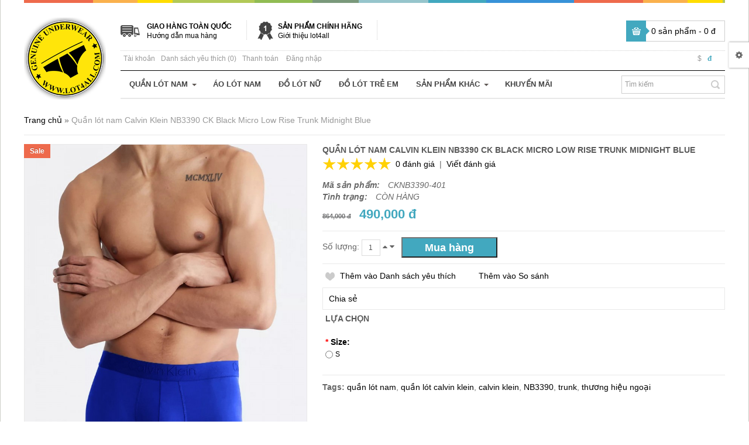

--- FILE ---
content_type: text/html; charset=utf-8
request_url: http://lot4all.com/quan-lot-nam-calvin-klein-nb3390-ck-black-micro-low-rise-trunk-midnight-blue
body_size: 11956
content:
<!DOCTYPE html>
<html dir="ltr" lang="en">
<head>
<!-- Always force latest IE rendering engine (even in intranet) & Chrome Frame -->
 <meta http-equiv="X-UA-Compatible" content="IE=edge,chrome=1" />
<!-- Mobile viewport optimized: h5bp.com/viewport -->
<meta name="viewport" content="width=device-width">
<meta charset="UTF-8" />
<title>Quần lót nam Calvin Klein NB3390 CK Black Micro Low Rise Trunk Midnight Blue</title>
<base href="http://lot4all.com/" />
<meta name="description" content="Quần lót nam Calvin Klein NB3390 CK Black Micro Low Rise Trunk Midnight Blue, hàng chính hãng nhập từ Mỹ, giá gốc chính hãng tốt nhất tại Việt Nam, khuyến mãi hấp dẫn" />
<meta name="keywords" content="Quần lót nam Calvin Klein NB3390 CK Black Micro Low Rise Trunk Midnight Blue, quần lót nam, quần lót nam cao cấp, quần lót ck, quần lót calvin klein, quần lót ck chính hãng" />
<link href="http://lot4all.com/image/data/icon/icon-lot4all.png" rel="icon" />
<link href="http://lot4all.com/quan-lot-nam-calvin-klein-nb3390-ck-black-micro-low-rise-trunk-midnight-blue" rel="canonical" />
<link rel="stylesheet" type="text/css" href="catalog/view/theme/pav_bestbuy/stylesheet/bootstrap.css" />
<link rel="stylesheet" type="text/css" href="catalog/view/theme/pav_bestbuy/stylesheet/stylesheet.css" />
<style>
				#page-container .container{max-width:100%; width:auto}
		
		</style>
<link rel="stylesheet" type="text/css" href="catalog/view/theme/pav_bestbuy/stylesheet/font.css" />
<link href='http://fonts.googleapis.com/css?family=Lato:400,100,100italic,300,300italic,400italic,700,700italic,900,900italic' rel='stylesheet' type='text/css'>
<link rel="stylesheet" type="text/css" href="catalog/view/javascript/jquery/colorbox/colorbox.css" media="screen" />
<link rel="stylesheet" type="text/css" href="catalog/view/theme/pav_bestbuy/stylesheet/pavmegamenu.css" media="screen" />
<link rel="stylesheet" type="text/css" href="catalog/view/javascript/jquery/ui/themes/ui-lightness/jquery-ui-1.8.16.custom.css" />
<link rel="stylesheet" type="text/css" href="catalog/view/theme/pav_bestbuy/stylesheet/font-awesome.min.css" />
<link rel="stylesheet" type="text/css" href="catalog/view/theme/pav_bestbuy/stylesheet/bootstrap-responsive.css" />
<link rel="stylesheet" type="text/css" href="catalog/view/theme/pav_bestbuy/stylesheet/theme-responsive.css" />

<script type="text/javascript" src="catalog/view/javascript/jquery/jquery-1.7.1.min.js"></script>
<script type="text/javascript" src="catalog/view/javascript/jquery/ui/jquery-ui-1.8.16.custom.min.js"></script>
<script type="text/javascript" src="catalog/view/javascript/jquery/ui/external/jquery.cookie.js"></script>
<script type="text/javascript" src="catalog/view/javascript/common.js"></script>
<script type="text/javascript" src="catalog/view/theme/pav_bestbuy/javascript/common.js"></script>
<script type="text/javascript" src="catalog/view/javascript/jquery/bootstrap/bootstrap.min.js"></script>

<script type="text/javascript" src="catalog/view/javascript/jquery/tabs.js"></script>
<script type="text/javascript" src="catalog/view/javascript/jquery/colorbox/jquery.colorbox-min.js"></script>

<!--[if IE 8]>         
 <link rel="stylesheet" type="text/css" href="catalog/view/theme/pav_bestbuy/stylesheet/ie8.css" />
<![endif]-->
<!--[if lt IE 9]>
<script src="catalog/view/javascript/html5.js"></script>
<![endif]-->

<script>
  (function(i,s,o,g,r,a,m){i['GoogleAnalyticsObject']=r;i[r]=i[r]||function(){
  (i[r].q=i[r].q||[]).push(arguments)},i[r].l=1*new Date();a=s.createElement(o),
  m=s.getElementsByTagName(o)[0];a.async=1;a.src=g;m.parentNode.insertBefore(a,m)
  })(window,document,'script','//www.google-analytics.com/analytics.js','ga');

  ga('create', 'UA-45974613-1', 'auto');
  ga('send', 'pageview');

</script></head>
<body class="fs12 page-product pattern9">
	<div id="page-container">
	<header id="header">
		<div class="container">
			<div class="container-inner">
									<div id="logo"><a href="http://lot4all.com/index.php?route=common/home"><img src="http://lot4all.com/image/data/Hinhanh/logo.png" title="lot4all.com - dolotchinhhang.com" alt="lot4all.com - dolotchinhhang.com" /></a></div>
								<div id="headertop">
												<div class="box-style free-shipping">
<h4>Giao h&agrave;ng to&agrave;n quốc</h4>

<p><a href="http://lot4all.com/huong-dan-mua-hang">Hướng dẫn mua h&agrave;ng</a></p>
</div>

<div class="box-style best-services">
<h4>Sản phẩm ch&iacute;nh h&atilde;ng</h4>

<p><a href="http://lot4all.com/gioi-thieu">Giới thiệu lot4all</a></p>
</div>
				 	
					<div class="pull-right cart-top">
						<div id="cart">
  <div class="heading">
    <h4>Giỏ hàng</h4>
    <a><span id="cart-total">0 sản phẩm - 0  đ</span></a></div>
  <div class="content">
        <div class="empty">Giỏ hàng trống!</div>
      </div>
</div>					</div>
				</div>

				<div id="headerbottom">
							<div class="links">
								<!--<a class="first" href=""></a>-->
								<a class="account" href="https://lot4all.com/index.php?route=account/account">Tài khoản</a>
								<a class="wishlist" href="https://lot4all.com/index.php?route=account/wishlist" id="wishlist-total">Danh sách yêu thích (0)</a>
								<!--<a href=""></a>-->
								<a class="last checkout" href="https://lot4all.com/index.php?route=checkout/checkout">Thanh toán</a>
								
							</div>
							<div class="login">
								<a class="login-icon" href="#"  title="login" data-toggle="dropdown">Đăng nhập</a>
								<span class="dropdown-menu login-content" role="menu" aria-labelledby="dLabel">
																		Chào mừng, bạn có thể<a href="https://lot4all.com/index.php?route=account/login">Đăng nhập</a>hoặc<a href="https://lot4all.com/index.php?route=account/register">Tạo tài khoản</a>.									 
								</span>
							</div>
							
						<div class="pull-right language-currency ">
							<span class="currency ">
								<form action="http://lot4all.com/index.php?route=module/currency" method="post" enctype="multipart/form-data">
  <div id="currency">                <a title="US Dollar" onclick="$('input[name=\'currency_code\']').attr('value', 'USD'); $(this).parent().parent().submit();">$</a>
                        <a title="VNĐ"><b>  đ</b></a>
                <input type="hidden" name="currency_code" value="" />
    <input type="hidden" name="redirect" value="http://lot4all.com/quan-lot-nam-calvin-klein-nb3390-ck-black-micro-low-rise-trunk-midnight-blue" />
  </div>
</form>
							</span> 
							<span class="language">
															</span> 
						</div>
				</div>

				<div id="mainnav">
					
														<nav id="mainmenu" class="pull-left">	<div class="navbar">
<div class="navbar-inner">
	<a data-target=".nav-collapse" data-toggle="collapse" class="btn btn-navbar">
	  <span class="icon-bar"></span>
	  <span class="icon-bar"></span>
	  <span class="icon-bar"></span>
	</a>
	<div class="nav-collapse collapse">
	
	<ul class="nav megamenu"><li class="parent dropdown ">
					<a class="dropdown-toggle" data-toggle="dropdown" href="http://lot4all.com/quan-lot-nam"><span class="menu-title">Quần lót nam</span><b class="caret"></b></a><div class="dropdown-menu menu-content mega-cols cols3"><div class="dropdown-menu-inner"><div class="row-fluid"><div class="mega-col span4 col-1"><ul><li class="parent dropdown-submenu mega-group"><a class="dropdown-toggle" data-toggle="dropdown" href="http://lot4all.com/kieu-quan-lot-nam"><span class="menu-title">Kiểu quần lót nam</span><b class="caret"></b></a><div class="dropdown-mega level1"><div class="dropdown-menu-inner"><ul><li class=" "><a href="http://lot4all.com/kieu-quan-lot-nam-brief"><span class="menu-title">Brief</span></a></li><li class=" "><a href="http://lot4all.com/kieu-quan-lot-nam-trunk"><span class="menu-title">Trunk</span></a></li><li class=" "><a href="http://lot4all.com/kieu-quan-lot-nam-boxer-brief"><span class="menu-title">Boxer Brief</span></a></li><li class=" "><a href="http://lot4all.com/kieu-quan-lot-nam-midway-brief"><span class="menu-title">Midway Brief</span></a></li><li class=" "><a href="/kieu-quan-lot-nam-long-johns"><span class="menu-title">Long Johns</span></a></li><li class=" "><a href="http://lot4all.com/kieu-quan-lot-nam-bikini"><span class="menu-title">Bikini</span></a></li><li class=" "><a href="http://lot4all.com/kieu-quan-lot-nam-thong"><span class="menu-title">Thong</span></a></li><li class=" "><a href="http://lot4all.com/kieu-quan-lot-nam-jockstrap"><span class="menu-title">Jockstrap</span></a></li><li class=" "><a href="http://lot4all.com/kieu-quan-lot-nam-c-string"><span class="menu-title">C-String</span></a></li><li class=" "><a href="http://lot4all.com/singlet-set"><span class="menu-title">Singlet - Set</span></a></li><li class=" "><a href="http://lot4all.com/kieu-quan-lot-nam-legging"><span class="menu-title">Legging</span></a></li><li class=" "><a href="http://lot4all.com/quan-boxer-nam"><span class="menu-title">Quần boxer nam</span></a></li></ul></div></div></li></ul></div><div class="mega-col span4 col-2"><ul><li class="parent dropdown-submenu mega-group"><a class="dropdown-toggle" data-toggle="dropdown" href="http://lot4all.com/index.php?route=product/category&amp;path=0"><span class="menu-title">Thương hiệu</span><b class="caret"></b></a><div class="dropdown-mega menu-content mega-cols cols2"><div class="dropdown-menu-inner"><div class="row-fluid"><div class="mega-col span6 col-1"><ul><li class=" "><a href="http://lot4all.com/quan-lot-nam-adidas"><span class="menu-title">Adidas</span></a></li><li class=" "><a href="http://lot4all.com/quan-lot-nam-cao-cap-andrew-christian"><span class="menu-title">Andrew Christian</span></a></li><li class=" "><a href="http://lot4all.com/quan-lot-nam-cao-cap-candyman"><span class="menu-title">Candyman</span></a></li><li class=" "><a href="http://lot4all.com/quan-lot-nam-cao-cap-clever"><span class="menu-title">Clever</span></a></li><li class=" "><a href="http://lot4all.com/quan-lot-nam-cao-cap-ergowear"><span class="menu-title">Ergowear</span></a></li><li class=" "><a href="http://lot4all.com/quan-lot-nam-cao-cap-gregg-homme"><span class="menu-title">Gregg Homme</span></a></li><li class=" "><a href="http://lot4all.com/quan-lot-nam-cao-cap-inizio"><span class="menu-title">Inizio</span></a></li><li class=" "><a href="http://lot4all.com/quan-lot-nam-cao-cap-joe-snyder"><span class="menu-title">Joe Snyder</span></a></li><li class=" "><a href="http://lot4all.com/quan-lot-nam-cao-cap-jor"><span class="menu-title">JOR</span></a></li></ul></div><div class="mega-col span6 col-2"><ul><li class=" "><a href="http://lot4all.com/quan-lot-nam-cao-cap-magic-silk"><span class="menu-title">Magic Silk</span></a></li><li class=" "><a href="http://lot4all.com/quan-lot-nam-cao-cap-male-power"><span class="menu-title">Male Power</span></a></li><li class=" "><a href="http://lot4all.com/quan-lot-nam-cao-cap-modus-vivendi"><span class="menu-title">Modus Vivendi</span></a></li><li class=" "><a href="http://lot4all.com/quan-lot-nam-cao-cap-mundo-unico"><span class="menu-title">Mundo Unico</span></a></li><li class=" "><a href="http://lot4all.com/quan-lot-nam-cao-cap-petitq"><span class="menu-title">PetitQ</span></a></li><li class=" "><a href="http://lot4all.com/quan-lot-nam-cao-cap-pikante"><span class="menu-title">Pikante</span></a></li><li class=" "><a href="http://lot4all.com/quan-lot-nam-cao-cap-ppu"><span class="menu-title">PPU</span></a></li><li class=" "><a href="http://lot4all.com/quan-lot-nam-cao-cap-shock-doctor"><span class="menu-title">Shock Doctor</span></a></li><li class=" "><a href="http://lot4all.com/quan-lot-nam-cao-cap-xtremen"><span class="menu-title">Xtremen</span></a></li></ul></div></div></div></div></li></ul></div></div></div></div></li><li class="">
					<a href="http://lot4all.com/ao-lot-nam"><span class="menu-title">Áo lót nam</span></a></li><li class="">
					<a href="http://lot4all.com/do-lot-nu"><span class="menu-title">Đồ lót nữ</span></a></li><li class="">
					<a href="http://lot4all.com/do-lot-tre-em"><span class="menu-title">Đồ lót trẻ em</span></a></li><li class="parent dropdown ">
					<a class="dropdown-toggle" data-toggle="dropdown" href="http://lot4all.com/san-pham-khac"><span class="menu-title">Sản phẩm khác</span><b class="caret"></b></a><div class="dropdown-menu level1"><div class="dropdown-menu-inner"><ul><li class=" "><a href="http://lot4all.com/ao-nam"><span class="menu-title">Áo nam</span></a></li><li class=" "><a href="http://lot4all.com/ao-nu"><span class="menu-title">Áo nữ</span></a></li><li class=" "><a href="http://lot4all.com/quan-short-nam"><span class="menu-title">Quần short nam</span></a></li><li class=" "><a href="http://lot4all.com/quan-dai-nam"><span class="menu-title">Quần dài nam</span></a></li><li class=" "><a href="http://lot4all.com/quan-boi-nam"><span class="menu-title">Quần bơi nam</span></a></li><li class=" "><a href="http://lot4all.com/quan-boi-nu"><span class="menu-title">Quần bơi nữ</span></a></li><li class=" "><a href="http://lot4all.com/giay-the-thao-nam"><span class="menu-title">Giày thể thao nam</span></a></li></ul></div></div></li><li class="">
					<a href="http://lot4all.com/khuyen-mai"><span class="menu-title">Khuyến mãi</span></a></li></ul></div></div>
</div></nav>
							
					
				
					<div id="search" class="pull-right">
							<input type="text" name="search" placeholder="Tìm kiếm" value="" />
							<span class="button-search">Search</span>
					</div>
				</div>

			</div>
		</div>
	</header>

	
			<div id="sys-notification"><div class="container"><div class="container-inner"><div id="notification"></div></div></div></div>
	<section id="columns"><div class="container"><div class="container-inner"><div class="row-fluid">
		
		
 
<div class="span12">
<div id="content">  
    <div class="breadcrumb">
        <a href="http://lot4all.com/index.php?route=common/home">Trang chủ</a>
         &raquo; <a href="http://lot4all.com/quan-lot-nam-calvin-klein-nb3390-ck-black-micro-low-rise-trunk-midnight-blue">Quần lót nam Calvin Klein NB3390 CK Black Micro Low Rise Trunk Midnight Blue</a>
        </div>

  <div class="product-info">
  <div class="row-fluid">
     <div class="span5 image-container">
      
       
                <div class="image">
	           <div class="product-label-special label">Sale</div>
        	<a href="http://lot4all.com/image/cache/data/Hinhsanpham/CKNB3390-401-1-750x1000.jpg" title="Quần lót nam Calvin Klein NB3390 CK Black Micro Low Rise Trunk Midnight Blue" class="colorbox">
          <img src="http://lot4all.com/image/cache/data/Hinhsanpham/CKNB3390-401-1-750x1000.jpg" title="Quần lót nam Calvin Klein NB3390 CK Black Micro Low Rise Trunk Midnight Blue" alt="Quần lót nam Calvin Klein NB3390 CK Black Micro Low Rise Trunk Midnight Blue" id="image"  data-zoom-image="http://lot4all.com/image/cache/data/Hinhsanpham/CKNB3390-401-1-750x1000.jpg" class="product-image-zoom"/></a></div>
                        <div class="image-additional slide carousel" id="image-additional"><div class="carousel-inner">
                            <div class="item">
          
              <a href="http://lot4all.com/image/cache/data/Hinhsanpham/CKNB3390-401-1-750x1000.jpg" title="Quần lót nam Calvin Klein NB3390 CK Black Micro Low Rise Trunk Midnight Blue" class="colorbox" data-zoom-image="http://lot4all.com/image/cache/data/Hinhsanpham/CKNB3390-401-1-750x1000.jpg" data-image="http://lot4all.com/image/cache/data/Hinhsanpham/CKNB3390-401-1-750x1000.jpg">
                <img src="http://lot4all.com/image/cache/data/Hinhsanpham/CKNB3390-401-1-750x1000.jpg" style="max-width:60px"  title="Quần lót nam Calvin Klein NB3390 CK Black Micro Low Rise Trunk Midnight Blue" alt="Quần lót nam Calvin Klein NB3390 CK Black Micro Low Rise Trunk Midnight Blue" data-zoom-image="http://lot4all.com/image/cache/data/Hinhsanpham/CKNB3390-401-1-750x1000.jpg" class="product-image-zoom" />
              </a>
                              
              <a href="http://lot4all.com/image/cache/data/Hinhsanpham/CKNB3390-401-2-750x1000.jpg" title="Quần lót nam Calvin Klein NB3390 CK Black Micro Low Rise Trunk Midnight Blue" class="colorbox" data-zoom-image="http://lot4all.com/image/cache/data/Hinhsanpham/CKNB3390-401-2-750x1000.jpg" data-image="http://lot4all.com/image/cache/data/Hinhsanpham/CKNB3390-401-2-750x1000.jpg">
                <img src="http://lot4all.com/image/cache/data/Hinhsanpham/CKNB3390-401-2-60x80.jpg" style="max-width:60px"  title="Quần lót nam Calvin Klein NB3390 CK Black Micro Low Rise Trunk Midnight Blue" alt="Quần lót nam Calvin Klein NB3390 CK Black Micro Low Rise Trunk Midnight Blue" data-zoom-image="http://lot4all.com/image/cache/data/Hinhsanpham/CKNB3390-401-2-750x1000.jpg" class="product-image-zoom" />
              </a>
                              
              <a href="http://lot4all.com/image/cache/data/Hinhsanpham/CKNB3390-401-3-750x1000.jpg" title="Quần lót nam Calvin Klein NB3390 CK Black Micro Low Rise Trunk Midnight Blue" class="colorbox" data-zoom-image="http://lot4all.com/image/cache/data/Hinhsanpham/CKNB3390-401-3-750x1000.jpg" data-image="http://lot4all.com/image/cache/data/Hinhsanpham/CKNB3390-401-3-750x1000.jpg">
                <img src="http://lot4all.com/image/cache/data/Hinhsanpham/CKNB3390-401-3-60x80.jpg" style="max-width:60px"  title="Quần lót nam Calvin Klein NB3390 CK Black Micro Low Rise Trunk Midnight Blue" alt="Quần lót nam Calvin Klein NB3390 CK Black Micro Low Rise Trunk Midnight Blue" data-zoom-image="http://lot4all.com/image/cache/data/Hinhsanpham/CKNB3390-401-3-750x1000.jpg" class="product-image-zoom" />
              </a>
                          </div>
                        </div>
            <div class="carousel-control left" href="#image-additional" data-slide="prev">&lsaquo;</div>
        <div class="carousel-control right" href="#image-additional" data-slide="next">&rsaquo;</div>
        </div>
          

          <script type="text/javascript">
            $('#image-additional .item:first').addClass('active');
            $('#image-additional').carousel({interval:false})
          </script>

        

    </div>
        <div class="span7 content-info ">
      <div class="product-info-item">
     <h2><span class="icon"></span><span>Quần lót nam Calvin Klein NB3390 CK Black Micro Low Rise Trunk Midnight Blue</span></h2>

            <div class="review">
        <img src="catalog/view/theme/public_html/image/stars-0.png" alt="0 đánh giá" />&nbsp;&nbsp;<a onclick="$('a[href=\'#tab-review\']').trigger('click');">0 đánh giá</a>&nbsp;&nbsp;|&nbsp;&nbsp;<a onclick="$('a[href=\'#tab-review\']').trigger('click');">Viết đánh giá</a>
       
      </div>
            
      <div class="description">
                <span>Mã sản phẩm:</span> CKNB3390-401<br />
                <span>Tình trạng:</span> CÒN HÀNG      </div>
	
      <div class="price-info">
                  <div class="price">
                         <span class="price-old">864,000  đ</span> <span class="price-new">490,000  đ</span>
                        </div>
               
                      <div class="price-other">     
                
        
              </div>
          
  
      </div>
   

     <div class="addition-actions">
       <span class="cart-info product-extra">
          <span class="quantity-adder">
          Số lượng:          <input type="text" name="quantity" size="2" value="1" />
            <span class="add-up add-action"><span class="icon-caret-up"></span></span> <span class="add-down add-action"><span class="icon-caret-down"></span></span>
          </span>
          <input type="hidden" name="product_id" size="2" value="2600" />
          &nbsp;
          <span><input type="button" value="Mua hàng" id="button-cart" class="button" /></span>
         <!-- <span>&nbsp;&nbsp;&nbsp;&nbsp;</span> -->
         
          </span>
       
    </div>
	<div class="wishlist-compare">
         <span class="wishlist"><a onclick="addToWishList('2600');">Thêm vào Danh sách yêu thích</a></span>
       <span class="compare"><a onclick="addToCompare('2600');">Thêm vào So sánh</a></span>
    </div>
     <div class="share clearfix"><!-- AddThis Button BEGIN -->
          <div class="addthis_default_style"><a class="addthis_button_compact">Chia sẻ</a> <a class="addthis_button_email"></a><a class="addthis_button_print"></a> <a class="addthis_button_facebook"></a> <a class="addthis_button_twitter"></a></div>
          <script type="text/javascript" src="//s7.addthis.com/js/250/addthis_widget.js"></script> 
          <!-- AddThis Button END --> 
        </div>
                  <div class="options">
        <h2>Lựa chọn</h2>
        <br />
                                  <div id="option-2916" class="option">
                        <span class="required">*</span>
                        <b>Size:</b><br />
                        <input type="radio" name="option[2916]" value="5892" id="option-value-5892" />
            <label for="option-value-5892">S                          </label>
            <br />
                      </div>
        <br />
                                                                                      </div>
        
            <div class="tags"><b>Tags:</b>
                        <a href="http://lot4all.com/index.php?route=product/search&amp;tag=quần lót nam">quần lót nam</a>,
                                <a href="http://lot4all.com/index.php?route=product/search&amp;tag=quần lót calvin klein">quần lót calvin klein</a>,
                                <a href="http://lot4all.com/index.php?route=product/search&amp;tag=calvin klein">calvin klein</a>,
                                <a href="http://lot4all.com/index.php?route=product/search&amp;tag=NB3390">NB3390</a>,
                                <a href="http://lot4all.com/index.php?route=product/search&amp;tag=trunk">trunk</a>,
                                <a href="http://lot4all.com/index.php?route=product/search&amp;tag=thương hiệu ngoại">thương hiệu ngoại</a>
                      </div>
        

    </div>
  </div>
  </div>
</div>
  <div class="tabs-group">
  <div id="tabs" class="htabs">				<a href="#tab-description">Mô tả</a>
											<a href="#tab-product-tab1">Thương hiệu</a>
									            <a href="#tab-review">Đánh giá (0)</a>
       
  </div>
  <div id="tab-description" class="tab-content"><p style="text-align:justify"><span style="font-size:medium">Mẫu <em><strong>quần l&oacute;t nam </strong></em><strong><a href="http://lot4all.com/quan-lot-nam-cao-cap-calvin-klein" target="_blank">Calvin Klein</a></strong> <strong>NB3390 CK Black Micro Low Rise Trunk</strong> thuộc d&ograve;ng sản phẩm CK Black Luxury, l&agrave; 1 trong những d&ograve;ng sản phẩm cao cấp nhất của Calvin Klein Underwear. Sản phẩm được l&agrave;m từ chất liệu vải microfiber cao cấp rất nhẹ, co gi&atilde;n cực tốt v&agrave; v&ocirc; c&ugrave;ng mềm mịn, kết hợp với thiết kế đẹp khiến sản phẩm n&agrave;y tr&ocirc;ng rất hiện đại v&agrave; đem đến sự thoải m&aacute;i thật kh&oacute; tưởng tượng. T&uacute;i n&acirc;ng đỡ được thiết kế theo h&igrave;nh th&aacute;i học cơ thể nam giới gi&uacute;p tăng cường khả năng n&acirc;ng đỡ. Đai lưng mềm v&agrave; co gi&atilde;n cực tốt với t&ecirc;n thương hiệu tone-sur-tone v&ocirc; c&ugrave;ng ấn tượng. Chiếc <em><strong>quần l&oacute;t nam cao cấp</strong></em> n&agrave;y l&agrave; một sản phẩm đẳng cấp kh&ocirc;ng thể thiếu trong tủ đồ l&oacute;t của bạn.</span></p>

<p>➦ <span style="font-size:medium">H&agrave;ng ch&iacute;nh h&atilde;ng 100% made in Vietnam.</span></p>

<p>➦ <span style="font-size:medium">Kiểu d&aacute;ng: <a href="http://lot4all.com/kieu-quan-lot-nam-trunk" target="_blank">Trunk</a>.</span><span style="font-size:medium"> </span></p>

<p>➦ <span style="font-size:medium">Th&agrave;nh phần: 72% nylon, 28% elastane.</span></p>

<p>➦ <span style="font-size:medium">M&agrave;u: Midnight Blue (Xanh)</span>.</p>

<p>➦ <span style="font-size:medium">Bảo quản: C&oacute; thể giặt m&aacute;y bằng nước lạnh, kh&ocirc;ng sử dụng chất giặt tẩy, sấy kh&ocirc; ở nhiệt độ thấp, phơi kh&ocirc; trong m&aacute;t, kh&ocirc;ng ủi.</span></p>

<p style="text-align:center"><span style="color:#FF0000"><em><strong><span style="font-family:verdana,geneva,sans-serif"><span style="font-size:medium">H&atilde;y thử v&agrave; cảm nhận sự kh&aacute;c biệt !</span></span></strong></em></span> <img alt="wink" src="http://lot4all.com/admin/view/javascript/ckeditor/plugins/smiley/images/wink_smile.png" style="height:23px; width:23px" title="wink" /></p>

<p style="text-align:center"><img alt="Quần lót nam Calvin Klein NB3390 CK Black Micro Low Rise Trunk Midnight Blue" src="http://lot4all.com/image/data/Hinhsanpham/CKNB3390-401-box.jpg" /></p>

<p style="text-align:center"><img alt="Quần lót nam Calvin Klein NB3390 CK Black Micro Low Rise Trunk Midnight Blue" src="http://lot4all.com/image/data/Hinhsanpham/CKNB3390-401-5.jpg" style="text-align:center" /></p>

<p style="text-align:center"><img alt="Quần lót nam Calvin Klein NB3390 CK Black Micro Low Rise Trunk Midnight Blue" src="http://lot4all.com/image/data/Hinhsanpham/CKNB3390-401-6.jpg" style="text-align:center" /></p>

<p style="text-align:center"><img alt="Quần lót nam Calvin Klein NB3390 CK Black Micro Low Rise Trunk Midnight Blue" src="http://lot4all.com/image/data/Hinhsanpham/CKNB3390-401-7.jpg" style="text-align:center" /></p>

<p style="text-align:center"><u><strong><span style="font-size:medium">Th&ocirc;ng tin size:</span></strong></u></p>

<p style="text-align:center"><img alt="Size chart Calvin Klein" src="http://lot4all.com/image/data/Size/Size chu CK.png" /></p>
</div>
											<div id="tab-product-tab1" class="tab-content"><p style="text-align:justify"><img alt="Giới thiệu thương hiệu đồ lót nam cao cấp Calvin Klein" src="http://lot4all.com/image/data/Thuonghieu/thuong-hieu-do-lot-nam-calvin-klein.jpg" /></p>

<p style="text-align:justify"><span style="font-size:14px">Calvin Klein l&agrave; một trong những nh&atilde;n hiệu thời trang h&agrave;ng đầu thế giới, được th&agrave;nh lập năm 1968 bởi nh&agrave; thiết kế Calvin Klein v&agrave; người bạn thời thơ ấu Barry Schwartz. Giống như c&aacute;c thương hiệu thời trang kh&aacute;c, Calvin Klein nổi tiếng với biểu tượng viết tắt của t&ecirc;n c&ocirc;ng ty l&agrave; &quot;cK&quot;. C&ocirc;ng ty c&oacute; trụ sở tại Midtown Manhattan, New York City v&agrave; hiện tại thuộc sở hữu của Phillips - Van Heusen &ndash; một trong những &ocirc;ng tr&ugrave;m của l&agrave;ng thời trang thế giới.</span></p>

<p style="text-align:justify"><span style="font-size:14px">CK được biết đến với h&agrave;ng loạt sản phẩm nổi tiếng từ trang phục, phụ kiện, nước hoa cho tới đồ nội thất. Tất cả c&aacute;c sản phẩm của Calvin Klein, từ trang phục, phụ kiện đến c&aacute;c thiết bị trang tr&iacute; nội thất đều mang một vẻ đẹp cổ điển bất chấp thời gian với phong c&aacute;ch thiết kế v&ocirc; c&ugrave;ng ph&oacute;ng kho&aacute;ng.</span></p>

<p style="text-align:justify"><span style="font-size:14px">Từ thập ni&ecirc;n 80, c&aacute;c sản phẩm đồ l&oacute;t của h&atilde;ng ra đời đ&atilde; l&agrave;m thay đổi ho&agrave;n to&agrave;n nhận định trước đ&acirc;y về đồ l&oacute;t v&agrave; biến trang phục n&agrave;y th&agrave;nh một mặt h&agrave;ng thời trang thật sự. Sản phẩm n&agrave;y mang lại cho người mặc cảm gi&aacute;c ch&iacute;nh họ tr&ocirc;ng cũng quyến rũ kh&ocirc;ng k&eacute;m g&igrave; c&aacute;c người mẫu của Calvin Klein Underwear như Antonio Sabato Jr., Mark Wahlberg hay Kate Moss hay Lara Stone. V&agrave; từ đ&oacute; cho đến nay, thương hiệu Calvin Klein vẫn l&agrave; thương hiệu đồ l&oacute;t nam nữ được ưa chuộng h&agrave;ng đầu tr&ecirc;n thế giới.</span></p>

<p><span style="font-size:14px">Đối với Calvin Klein, thời trang kh&ocirc;ng chỉ l&agrave; c&aacute;i được ph&ocirc; b&agrave;y ra b&ecirc;n ngo&agrave;i m&agrave; c&ograve;n được người sử dụng cảm nhận cả ở b&ecirc;n trong, kh&ocirc;ng chỉ được người kh&aacute;c c&ocirc;ng nhận m&agrave; c&ograve;n được ch&iacute;nh m&igrave;nh trải nghiệm.</span></p>
</div>
									      <div id="tab-review" class="tab-content">
    <div id="review"></div>
    <h2 id="review-title">Viết đánh giá</h2>
    <b>Tên của bạn:</b><br />
    <input type="text" name="name" value="" />
    <br />
    <br />
    <b>Đánh giá của bạn:</b>
    <textarea name="text" cols="40" rows="8" style="width: 98%;"></textarea>
    <span style="font-size: 11px;"><span style="color: #FF0000;">Note:</span> HTML is not translated!</span><br />
    <br />
    <b>Bình chọn:</b> <span>Xấu</span>&nbsp;
    <input type="radio" name="rating" value="1" />
    &nbsp;
    <input type="radio" name="rating" value="2" />
    &nbsp;
    <input type="radio" name="rating" value="3" />
    &nbsp;
    <input type="radio" name="rating" value="4" />
    &nbsp;
    <input type="radio" name="rating" value="5" />
    &nbsp;<span>Tốt</span><br />
    <br />
    <b>Nhập mã bên dưới:</b><br /> <br /> 
  <img src="index.php?route=product/product/captcha" alt="" id="captcha" />
    <br />
      <br />
    <input type="text" name="captcha" value="" />
    <br />
       <br />
    <div>
      <div class="pull-right"><a id="button-review" class="button">Tiếp tục</a></div>
    </div>
  </div>
    </div>
   
      
   <div class="box product-related highlight">
  <h3 class="box-heading"><span class="title-related">Sản phẩm liên quan (10)</span></h3>
  <div id="related" class="slide" data-interval="0">
    <div class="carousel-controls">
      <a class="carousel-control left" href="#related" data-slide="prev">&lsaquo;</a>
      <a class="carousel-control right" href="#related" data-slide="next">&rsaquo;</a>
    </div>
<div class="carousel-inner">
                          <div class="item active">
          <div class="row-fluid">
         
   <div class="span3 product-block">
    	<div class="product-inner">
            <div class="image">
	      	<span class="product-label-special label">Sale</span>
    	    	<a href="http://lot4all.com/quan-lot-nam-calvin-klein-nb2204-pride-micro-low-rise-trunk-blue"><img src="http://lot4all.com/image/cache/data/Hinhsanpham/CKNB2204-422-1-300x400.jpg" title="Quần lót nam Calvin Klein NB2204 Pride Micro Low Rise Trunk Blue" alt="Quần lót nam Calvin Klein NB2204 Pride Micro Low Rise Trunk Blue" /></a>
            <a href="http://lot4all.com/image/data/Hinhsanpham/CKNB2204-422-1.jpg" class="colorbox product-zoom" rel="colorbox" title="Quần lót nam Calvin Klein NB2204 Pride Micro Low Rise Trunk Blue"><span class="icon-zoom-in"></span></a>
            </div>
           
      <div class="product-meta">
      <div class="name"><a href="http://lot4all.com/quan-lot-nam-calvin-klein-nb2204-pride-micro-low-rise-trunk-blue">Quần lót nam Calvin Klein NB2204 Pride Micro Low Rise Trunk Blue</a></div>
 
	               <div class="price">
                    <span class="price-old">720,000  đ</span> <span class="price-new">490,000  đ</span>
                  </div>
                <div class="group-action">
       <div class="cart">
      <input type="button" value="Mua hàng" onclick="addToCart('1719');" class="button" />
      </div>
		  <div class="wishlist">	<a onclick="addToWishList('1719');" title="Thêm vào Danh sách yêu thích" >Thêm vào Danh sách yêu thích</a></div>
		  <div class="compare" ><a onclick="addToCompare('1719');" title="Thêm vào So sánh" >Thêm vào So sánh</a></div>
	 
	 </div>
      </div>
      </div>
    </div>
           
             
   <div class="span3 product-block">
    	<div class="product-inner">
            <div class="image">
	      	<span class="product-label-special label">Sale</span>
    	    	<a href="http://lot4all.com/quan-lot-nam-calvin-klein-nb1295-customized-stretch-low-rise-trunk-muscari-blue"><img src="http://lot4all.com/image/cache/data/Hinhsanpham/CKNB1295-437-1-300x400.jpg" title="Quần lót nam Calvin Klein NB1295 Customized Stretch Low Rise Trunk Muscari Blue" alt="Quần lót nam Calvin Klein NB1295 Customized Stretch Low Rise Trunk Muscari Blue" /></a>
            <a href="http://lot4all.com/image/data/Hinhsanpham/CKNB1295-437-1.jpg" class="colorbox product-zoom" rel="colorbox" title="Quần lót nam Calvin Klein NB1295 Customized Stretch Low Rise Trunk Muscari Blue"><span class="icon-zoom-in"></span></a>
            </div>
           
      <div class="product-meta">
      <div class="name"><a href="http://lot4all.com/quan-lot-nam-calvin-klein-nb1295-customized-stretch-low-rise-trunk-muscari-blue">Quần lót nam Calvin Klein NB1295 Customized Stretch Low Rise Trunk Muscari Blue</a></div>
 
	               <div class="price">
                    <span class="price-old">720,000  đ</span> <span class="price-new">490,000  đ</span>
                  </div>
                <div class="group-action">
       <div class="cart">
      <input type="button" value="Mua hàng" onclick="addToCart('1865');" class="button" />
      </div>
		  <div class="wishlist">	<a onclick="addToWishList('1865');" title="Thêm vào Danh sách yêu thích" >Thêm vào Danh sách yêu thích</a></div>
		  <div class="compare" ><a onclick="addToCompare('1865');" title="Thêm vào So sánh" >Thêm vào So sánh</a></div>
	 
	 </div>
      </div>
      </div>
    </div>
           
             
   <div class="span3 product-block">
    	<div class="product-inner">
            <div class="image">
	      	<span class="product-label-special label">Sale</span>
    	    	<a href="http://lot4all.com/quan-lot-nam-calvin-klein-nb2682-reconsidered-comfort-trunk-kettle-blue"><img src="http://lot4all.com/image/cache/data/Hinhsanpham/CKNB2682-401-1-300x400.jpg" title="Quần lót nam Calvin Klein NB2682 Reconsidered Comfort Trunk Kettle Blue" alt="Quần lót nam Calvin Klein NB2682 Reconsidered Comfort Trunk Kettle Blue" /></a>
            <a href="http://lot4all.com/image/data/Hinhsanpham/CKNB2682-401-1.jpg" class="colorbox product-zoom" rel="colorbox" title="Quần lót nam Calvin Klein NB2682 Reconsidered Comfort Trunk Kettle Blue"><span class="icon-zoom-in"></span></a>
            </div>
           
      <div class="product-meta">
      <div class="name"><a href="http://lot4all.com/quan-lot-nam-calvin-klein-nb2682-reconsidered-comfort-trunk-kettle-blue">Quần lót nam Calvin Klein NB2682 Reconsidered Comfort Trunk Kettle Blue</a></div>
 
	               <div class="price">
                    <span class="price-old">750,000  đ</span> <span class="price-new">490,000  đ</span>
                  </div>
                <div class="group-action">
       <div class="cart">
      <input type="button" value="Mua hàng" onclick="addToCart('2037');" class="button" />
      </div>
		  <div class="wishlist">	<a onclick="addToWishList('2037');" title="Thêm vào Danh sách yêu thích" >Thêm vào Danh sách yêu thích</a></div>
		  <div class="compare" ><a onclick="addToCompare('2037');" title="Thêm vào So sánh" >Thêm vào So sánh</a></div>
	 
	 </div>
      </div>
      </div>
    </div>
           
             
   <div class="span3 product-block">
    	<div class="product-inner">
            <div class="image">
	      	<span class="product-label-special label">Sale</span>
    	    	<a href="http://lot4all.com/quan-lot-nam-calvin-klein-nb2990-ck-one-plush-low-rise-trunk-blue-shadow"><img src="http://lot4all.com/image/cache/data/Hinhsanpham/CKNB2990-410-1-300x400.jpg" title="Quần lót nam Calvin Klein NB2990 CK One Plush Low Rise Trunk Blue Shadow" alt="Quần lót nam Calvin Klein NB2990 CK One Plush Low Rise Trunk Blue Shadow" /></a>
            <a href="http://lot4all.com/image/data/Hinhsanpham/CKNB2990-410-1.jpg" class="colorbox product-zoom" rel="colorbox" title="Quần lót nam Calvin Klein NB2990 CK One Plush Low Rise Trunk Blue Shadow"><span class="icon-zoom-in"></span></a>
            </div>
           
      <div class="product-meta">
      <div class="name"><a href="http://lot4all.com/quan-lot-nam-calvin-klein-nb2990-ck-one-plush-low-rise-trunk-blue-shadow">Quần lót nam Calvin Klein NB2990 CK One Plush Low Rise Trunk Blue Shadow</a></div>
 
	               <div class="price">
                    <span class="price-old">690,000  đ</span> <span class="price-new">490,000  đ</span>
                  </div>
                <div class="group-action">
       <div class="cart">
      <input type="button" value="Mua hàng" onclick="addToCart('2238');" class="button" />
      </div>
		  <div class="wishlist">	<a onclick="addToWishList('2238');" title="Thêm vào Danh sách yêu thích" >Thêm vào Danh sách yêu thích</a></div>
		  <div class="compare" ><a onclick="addToCompare('2238');" title="Thêm vào So sánh" >Thêm vào So sánh</a></div>
	 
	 </div>
      </div>
      </div>
    </div>
      </div>
  </div>
           
                            <div class="item ">
          <div class="row-fluid">
         
   <div class="span3 product-block">
    	<div class="product-inner">
            <div class="image">
	      	<span class="product-label-special label">Sale</span>
    	    	<a href="http://lot4all.com/quan-lot-nam-calvin-klein-nb2990-ck-one-plush-low-rise-trunk-grey-heather"><img src="http://lot4all.com/image/cache/data/Hinhsanpham/CKNB2990-050-1-300x400.jpg" title="Quần lót nam Calvin Klein NB2990 CK One Plush Low Rise Trunk Grey Heather" alt="Quần lót nam Calvin Klein NB2990 CK One Plush Low Rise Trunk Grey Heather" /></a>
            <a href="http://lot4all.com/image/data/Hinhsanpham/CKNB2990-050-1.jpg" class="colorbox product-zoom" rel="colorbox" title="Quần lót nam Calvin Klein NB2990 CK One Plush Low Rise Trunk Grey Heather"><span class="icon-zoom-in"></span></a>
            </div>
           
      <div class="product-meta">
      <div class="name"><a href="http://lot4all.com/quan-lot-nam-calvin-klein-nb2990-ck-one-plush-low-rise-trunk-grey-heather">Quần lót nam Calvin Klein NB2990 CK One Plush Low Rise Trunk Grey Heather</a></div>
 
	               <div class="price">
                    <span class="price-old">690,000  đ</span> <span class="price-new">490,000  đ</span>
                  </div>
                <div class="group-action">
       <div class="cart">
      <input type="button" value="Mua hàng" onclick="addToCart('2239');" class="button" />
      </div>
		  <div class="wishlist">	<a onclick="addToWishList('2239');" title="Thêm vào Danh sách yêu thích" >Thêm vào Danh sách yêu thích</a></div>
		  <div class="compare" ><a onclick="addToCompare('2239');" title="Thêm vào So sánh" >Thêm vào So sánh</a></div>
	 
	 </div>
      </div>
      </div>
    </div>
           
             
   <div class="span3 product-block">
    	<div class="product-inner">
            <div class="image">
	      	<span class="product-label-special label">Sale</span>
    	    	<a href="http://lot4all.com/quan-lot-nam-calvin-klein-nb2682-reconsidered-comfort-trunk-royalty"><img src="http://lot4all.com/image/cache/data/Hinhsanpham/CKNB2682-500-1-300x400.jpg" title="Quần lót nam Calvin Klein NB2682 Reconsidered Comfort Trunk Royalty" alt="Quần lót nam Calvin Klein NB2682 Reconsidered Comfort Trunk Royalty" /></a>
            <a href="http://lot4all.com/image/data/Hinhsanpham/CKNB2682-500-1.jpg" class="colorbox product-zoom" rel="colorbox" title="Quần lót nam Calvin Klein NB2682 Reconsidered Comfort Trunk Royalty"><span class="icon-zoom-in"></span></a>
            </div>
           
      <div class="product-meta">
      <div class="name"><a href="http://lot4all.com/quan-lot-nam-calvin-klein-nb2682-reconsidered-comfort-trunk-royalty">Quần lót nam Calvin Klein NB2682 Reconsidered Comfort Trunk Royalty</a></div>
 
	               <div class="price">
                    <span class="price-old">750,000  đ</span> <span class="price-new">490,000  đ</span>
                  </div>
                <div class="group-action">
       <div class="cart">
      <input type="button" value="Mua hàng" onclick="addToCart('2404');" class="button" />
      </div>
		  <div class="wishlist">	<a onclick="addToWishList('2404');" title="Thêm vào Danh sách yêu thích" >Thêm vào Danh sách yêu thích</a></div>
		  <div class="compare" ><a onclick="addToCompare('2404');" title="Thêm vào So sánh" >Thêm vào So sánh</a></div>
	 
	 </div>
      </div>
      </div>
    </div>
           
             
   <div class="span3 product-block">
    	<div class="product-inner">
            <div class="image">
	      	<span class="product-label-special label">Sale</span>
    	    	<a href="http://lot4all.com/quan-lot-nam-calvin-klein-nb3008-ck-black-micro-low-rise-trunk-mnfs"><img src="http://lot4all.com/image/cache/data/Hinhsanpham/CKNB3008-404-1-300x400.jpg" title="Quần lót nam Calvin Klein NB3008 CK Black Micro Low Rise Trunk MN/FS" alt="Quần lót nam Calvin Klein NB3008 CK Black Micro Low Rise Trunk MN/FS" /></a>
            <a href="http://lot4all.com/image/data/Hinhsanpham/CKNB3008-404-1.jpg" class="colorbox product-zoom" rel="colorbox" title="Quần lót nam Calvin Klein NB3008 CK Black Micro Low Rise Trunk MN/FS"><span class="icon-zoom-in"></span></a>
            </div>
           
      <div class="product-meta">
      <div class="name"><a href="http://lot4all.com/quan-lot-nam-calvin-klein-nb3008-ck-black-micro-low-rise-trunk-mnfs">Quần lót nam Calvin Klein NB3008 CK Black Micro Low Rise Trunk MN/FS</a></div>
 
	               <div class="price">
                    <span class="price-old">954,000  đ</span> <span class="price-new">550,000  đ</span>
                  </div>
                <div class="group-action">
       <div class="cart">
      <input type="button" value="Mua hàng" onclick="addToCart('2554');" class="button" />
      </div>
		  <div class="wishlist">	<a onclick="addToWishList('2554');" title="Thêm vào Danh sách yêu thích" >Thêm vào Danh sách yêu thích</a></div>
		  <div class="compare" ><a onclick="addToCompare('2554');" title="Thêm vào So sánh" >Thêm vào So sánh</a></div>
	 
	 </div>
      </div>
      </div>
    </div>
           
             
   <div class="span3 product-block">
    	<div class="product-inner">
            <div class="image">
	      	<span class="product-label-special label">Sale</span>
    	    	<a href="http://lot4all.com/quan-lot-nam-calvin-klein-nb3513-pride-this-is-love-micro-low-rise-trunk-black-cherry-tornado"><img src="http://lot4all.com/image/cache/data/Hinhsanpham/CKNB3513-001-1-300x400.jpg" title="Quần lót nam Calvin Klein NB3513 Pride This Is Love Micro Low Rise Trunk Black/Cherry Tornado" alt="Quần lót nam Calvin Klein NB3513 Pride This Is Love Micro Low Rise Trunk Black/Cherry Tornado" /></a>
            <a href="http://lot4all.com/image/data/Hinhsanpham/CKNB3513-001-1.jpg" class="colorbox product-zoom" rel="colorbox" title="Quần lót nam Calvin Klein NB3513 Pride This Is Love Micro Low Rise Trunk Black/Cherry Tornado"><span class="icon-zoom-in"></span></a>
            </div>
           
      <div class="product-meta">
      <div class="name"><a href="http://lot4all.com/quan-lot-nam-calvin-klein-nb3513-pride-this-is-love-micro-low-rise-trunk-black-cherry-tornado">Quần lót nam Calvin Klein NB3513 Pride This Is Love Micro Low Rise Trunk Black/Cherry Tornado</a></div>
 
	               <div class="price">
                    <span class="price-old">690,000  đ</span> <span class="price-new">490,000  đ</span>
                  </div>
                <div class="group-action">
       <div class="cart">
      <input type="button" value="Mua hàng" onclick="addToCart('2568');" class="button" />
      </div>
		  <div class="wishlist">	<a onclick="addToWishList('2568');" title="Thêm vào Danh sách yêu thích" >Thêm vào Danh sách yêu thích</a></div>
		  <div class="compare" ><a onclick="addToCompare('2568');" title="Thêm vào So sánh" >Thêm vào So sánh</a></div>
	 
	 </div>
      </div>
      </div>
    </div>
      </div>
  </div>
           
                            <div class="item ">
          <div class="row-fluid">
         
   <div class="span3 product-block">
    	<div class="product-inner">
            <div class="image">
	      	<span class="product-label-special label">Sale</span>
    	    	<a href="http://lot4all.com/quan-lot-nam-calvin-klein-nb3514-pride-this-is-love-micro-trunk-black-persian-red"><img src="http://lot4all.com/image/cache/data/Hinhsanpham/CKNB3514-001-1-300x400.jpg" title="Quần lót nam Calvin Klein NB3514 Pride This Is Love Micro Trunk Black/Persian Red" alt="Quần lót nam Calvin Klein NB3514 Pride This Is Love Micro Trunk Black/Persian Red" /></a>
            <a href="http://lot4all.com/image/data/Hinhsanpham/CKNB3514-001-1.jpg" class="colorbox product-zoom" rel="colorbox" title="Quần lót nam Calvin Klein NB3514 Pride This Is Love Micro Trunk Black/Persian Red"><span class="icon-zoom-in"></span></a>
            </div>
           
      <div class="product-meta">
      <div class="name"><a href="http://lot4all.com/quan-lot-nam-calvin-klein-nb3514-pride-this-is-love-micro-trunk-black-persian-red">Quần lót nam Calvin Klein NB3514 Pride This Is Love Micro Trunk Black/Persian Red</a></div>
 
	               <div class="price">
                    <span class="price-old">690,000  đ</span> <span class="price-new">490,000  đ</span>
                  </div>
                <div class="group-action">
       <div class="cart">
      <input type="button" value="Mua hàng" onclick="addToCart('2581');" class="button" />
      </div>
		  <div class="wishlist">	<a onclick="addToWishList('2581');" title="Thêm vào Danh sách yêu thích" >Thêm vào Danh sách yêu thích</a></div>
		  <div class="compare" ><a onclick="addToCompare('2581');" title="Thêm vào So sánh" >Thêm vào So sánh</a></div>
	 
	 </div>
      </div>
      </div>
    </div>
           
             
   <div class="span3 product-block">
    	<div class="product-inner">
            <div class="image">
	      	<span class="product-label-special label">Sale</span>
    	    	<a href="http://lot4all.com/quan-lot-nam-calvin-klein-nb3947-ck-black-logo-jacquard-low-rise-trunk-jura-grey"><img src="http://lot4all.com/image/cache/data/Hinhsanpham/CKNB3947-020-1-300x400.jpg" title="Quần lót nam Calvin Klein NB3947 CK Black Logo Jacquard Low Rise Trunk Jura Grey" alt="Quần lót nam Calvin Klein NB3947 CK Black Logo Jacquard Low Rise Trunk Jura Grey" /></a>
            <a href="http://lot4all.com/image/data/Hinhsanpham/CKNB3947-020-1.jpg" class="colorbox product-zoom" rel="colorbox" title="Quần lót nam Calvin Klein NB3947 CK Black Logo Jacquard Low Rise Trunk Jura Grey"><span class="icon-zoom-in"></span></a>
            </div>
           
      <div class="product-meta">
      <div class="name"><a href="http://lot4all.com/quan-lot-nam-calvin-klein-nb3947-ck-black-logo-jacquard-low-rise-trunk-jura-grey">Quần lót nam Calvin Klein NB3947 CK Black Logo Jacquard Low Rise Trunk Jura Grey</a></div>
 
	               <div class="price">
                    <span class="price-old">988,000  đ</span> <span class="price-new">550,000  đ</span>
                  </div>
                <div class="group-action">
       <div class="cart">
      <input type="button" value="Mua hàng" onclick="addToCart('2830');" class="button" />
      </div>
		  <div class="wishlist">	<a onclick="addToWishList('2830');" title="Thêm vào Danh sách yêu thích" >Thêm vào Danh sách yêu thích</a></div>
		  <div class="compare" ><a onclick="addToCompare('2830');" title="Thêm vào So sánh" >Thêm vào So sánh</a></div>
	 
	 </div>
      </div>
      </div>
    </div>
      </div>
  </div>
           
      </div>
  </div>
  </div>
</div>
   
  
  <!--    --></div>
  <script type="text/javascript" src=" catalog/view/theme/pav_bestbuy/javascript/elevatezoom/elevatezoom-min.js"></script>
<script type="text/javascript">
   $("#image").elevateZoom({gallery:'image-additional', cursor: 'pointer', galleryActiveClass: 'active'}); 
   
</script>
<script type="text/javascript"><!--
$(document).ready(function() {
  $('.colorbox').colorbox({
    overlayClose: true,
    opacity: 0.5,
    rel: "colorbox"
  });
});
//--></script> 
<script type="text/javascript"><!--

$('select[name="profile_id"], input[name="quantity"]').change(function(){
    $.ajax({
		url: 'index.php?route=product/product/getRecurringDescription',
		type: 'post',
		data: $('input[name="product_id"], input[name="quantity"], select[name="profile_id"]'),
		dataType: 'json',
        beforeSend: function() {
            $('#profile-description').html('');
        },
		success: function(json) {
			$('.success, .warning, .attention, information, .error').remove();
            
			if (json['success']) {
                $('#profile-description').html(json['success']);
			}	
		}
	});
});
    
$('#button-cart').bind('click', function() {
	$.ajax({
		url: 'index.php?route=checkout/cart/add',
		type: 'post',
		data: $('.product-info input[type=\'text\'], .product-info input[type=\'hidden\'], .product-info input[type=\'radio\']:checked, .product-info input[type=\'checkbox\']:checked, .product-info select, .product-info textarea'),
		dataType: 'json',
		success: function(json) {
			$('.success, .warning, .attention, information, .error').remove();
			
			if (json['error']) {
				if (json['error']['option']) {
					for (i in json['error']['option']) {
						$('#option-' + i).after('<span class="error">' + json['error']['option'][i] + '</span>');
					}
				}
                
                if (json['error']['profile']) {
                    $('select[name="profile_id"]').after('<span class="error">' + json['error']['profile'] + '</span>');
                }
			} 
			
			if (json['success']) {
				$('#notification').html('<div class="success" style="display: none;">' + json['success'] + '<img src="catalog/view/theme/default/image/close.png" alt="" class="close" /></div>');
					
				$('.success').fadeIn('slow');
					
				$('#cart-total').html(json['total']);
				
				$('html, body').animate({ scrollTop: 0 }, 'slow'); 
			}	
		}
	});
});
//--></script>
<script type="text/javascript" src="catalog/view/javascript/jquery/ajaxupload.js"></script>
<script type="text/javascript"><!--
$('#review .pagination a').live('click', function() {
	$('#review').fadeOut('slow');
		
	$('#review').load(this.href);
	
	$('#review').fadeIn('slow');
	
	return false;
});			

$('#review').load('index.php?route=product/product/review&product_id=2600');

$('#button-review').bind('click', function() {
	$.ajax({
		url: 'index.php?route=product/product/write&product_id=2600',
		type: 'post',
		dataType: 'json',
		data: 'name=' + encodeURIComponent($('input[name=\'name\']').val()) + '&text=' + encodeURIComponent($('textarea[name=\'text\']').val()) + '&rating=' + encodeURIComponent($('input[name=\'rating\']:checked').val() ? $('input[name=\'rating\']:checked').val() : '') + '&captcha=' + encodeURIComponent($('input[name=\'captcha\']').val()),
		beforeSend: function() {
			$('.success, .warning').remove();
			$('#button-review').attr('disabled', true);
			$('#review-title').after('<div class="attention"><img src="catalog/view/theme/default/image/loading.gif" alt="" /> Vui lòng đợi!</div>');
		},
		complete: function() {
			$('#button-review').attr('disabled', false);
			$('.attention').remove();
		},
		success: function(data) {
			if (data['error']) {
				$('#review-title').after('<div class="warning">' + data['error'] + '</div>');
			}
			
			if (data['success']) {
				$('#review-title').after('<div class="success">' + data['success'] + '</div>');
								
				$('input[name=\'name\']').val('');
				$('textarea[name=\'text\']').val('');
				$('input[name=\'rating\']:checked').attr('checked', '');
				$('input[name=\'captcha\']').val('');
			}
		}
	});
});
//--></script> 
<script type="text/javascript"><!--
$('#tabs a').tabs();
//--></script> 
<script type="text/javascript" src="catalog/view/javascript/jquery/ui/jquery-ui-timepicker-addon.js"></script> 
<script type="text/javascript"><!--
$(document).ready(function() {
	if ($.browser.msie && $.browser.version == 6) {
		$('.date, .datetime, .time').bgIframe();
	}

	$('.date').datepicker({dateFormat: 'yy-mm-dd'});
	$('.datetime').datetimepicker({
		dateFormat: 'yy-mm-dd',
		timeFormat: 'h:m'
	});
	$('.time').timepicker({timeFormat: 'h:m'});
});
//--></script> 
</div></div></div></section>



<section id="footer">
		<div class="footer-top">
		<div class="container">
			<div class="container-inner">
							<div class="row-fluid">	
				<div class="span9"><div class="box pav-custom  ">
<div class="box-content"></div>
</div></div>
				</div>	
						</div>
		</div>
	</div>
	
	<div class="footer-center">
		<div class="container">
			<div class="container-inner">
				<div class="row-fluid">
		 <!-- 			<div class="column span3">
				<div class="box no-box">
					<h3>Thông tin</h3>
					<ul class="list">
					  					  <li><a href="http://lot4all.com/gioi-thieu-lot4all">Giới thiệu lot4all</a></li>
					  					  <li><a href="http://lot4all.com/chinh-sach-bao-mat-thong-tin">Chính sách bảo mật thông tin</a></li>
					  					  <li><a href="http://lot4all.com/chinh-sach-va-dieu-khoan">Chính sách và điều khoản</a></li>
					  					  <li><a href="http://lot4all.com/huong-dan-mua-hang">Hướng dẫn mua hàng</a></li>
					  					</ul>
				</div>
			</div>
		  -->

		   		<div class="column span3">
			<div class="box no-box">
				<!--<h3>Contact Us</h3>-->
				<p><img alt="" src="image/data/logo-copy.png" /></p>
		</div>
		</div>
		 		  
		<div class="column span2">
			<div class="box no-box">
				<h3>Thông tin</h3>
				<ul class="list">
				  <li><a href="http://lot4all.com/index.php?route=product/manufacturer">Thương hiệu</a></li>
			      <li><a href="http://lot4all.com/index.php?route=information/contact">Liên hệ</a></li>
			      <!--<li><a href="https://lot4all.com/index.php?route=account/return/insert">Trả hàng</a></li>-->
			      <li><a href="http://lot4all.com/index.php?route=information/sitemap">Sơ đồ trang</a></li>
			      <!--<li><a href="http://lot4all.com/index.php?route=product/special">Khuyến mãi</a></li>-->
				  <li><a href="http://lot4all.com/blogs">Bài viết</a></li>
			      <!--<li><a href="https://lot4all.com/index.php?route=account/voucher">Phiếu quà tặng</a></li>-->
				</ul>
			</div>
		</div>
		  
		 <div class="column span2">
			<div class="box no-box">
			<h3>Hỗ trợ khách hàng</h3>
			<ul class="list">
			  <!--<li><a href="https://lot4all.com/index.php?route=account/voucher">Phiếu quà tặng</a></li>-->
			  <!--<li><a href="https://lot4all.com/index.php?route=affiliate/account">Chi nhánh</a></li>-->
			  <!--<li><a href="http://lot4all.com/index.php?route=product/special">Khuyến mãi</a></li>-->
			  <li><a href="http://lot4all.com/quy-dinh-chung">Quy định chung</a></li>
			  <li><a href="http://lot4all.com/chinh-sach-va-dieu-khoan">Ch.sách & điều khoản</a></li>
			  <li><a href="http://lot4all.com/chinh-sach-bao-mat-thong-tin">Ch.sách bảo mật t.tin</a></li>
			  <li><a href="http://lot4all.com/huong-dan-mua-hang">Hướng dẫn mua hàng</a></li>
			  <!--<li><a href="https://lot4all.com/index.php?route=account/voucher">Phiếu quà tặng</a>-->			  	  
			</ul>
		  </div>
		</div>
		  
		<div class="column span2">
			<div class="box no-box">
				<h3>Tài khoản</h3>
				<ul class="list">
				  <li><a href="https://lot4all.com/index.php?route=account/account">Tài khoản</a></li>
			      <li><a href="https://lot4all.com/index.php?route=account/order">Lịch sử đặt hàng</a></li>
			      <li><a href="https://lot4all.com/index.php?route=account/wishlist">Danh sách yêu thích</a></li>
			      <li><a href="https://lot4all.com/index.php?route=account/newsletter">Thư báo</a></li>
			      <!--<li><a href="http://lot4all.com/index.php?route=product/manufacturer">Thương hiệu</a></li>-->  				  
				</ul>
			</div>
		</div>

		 		<div class="column span3">
			<div class="box contact box-line">
				<h3>Li&ecirc;n hệ với ch&uacute;ng t&ocirc;i</h3>

<p>26 Nguyễn Văn Lượng, P.6, Q.G&ograve; Vấp, Tp.HCM</p>

<ul>
	<li>Hotline: 0903.975593</li>
	<li>Zalo, Viber: 0903.975593</li>
	<li>Email: lot4all@gmail.com</li>
</ul>
		</div>
		</div>
		 
		 </div> 
	</div></div>
</div>
	

	
</section>
	<!--
	OpenCart is open source software and you are free to remove the powered by OpenCart if you want, but its generally accepted practise to make a small donation.
	Please donate via PayPal to donate@opencart.com
	//-->
<div id="powered">
	<div class="container">
		<div class="row-fluid">
		<div class="copyright span9">
							lot4all.com - dolotchinhhang.com. All rights reserved © 2025.			<br />
			Designed by <a href="http://www.lot4all.com" title="pavethemes - opencart themes clubs">lot4all</a>
		</div>
		<div class="span3">
			 					<div class="social"><ul>
	<li><a href="http://www.facebook.com/lot4all.dolotchinhhang">facebook</a></li>
	<li><a href="https://twitter.com/">twitter</a></li>
	<li><a href="https://www.google.com">google plus</a></li>
	<li><a href="http://www.youtube.com/">youtube</a></li>
	<li><a href="http://www.skype.com/">skype</a></li>
</ul>
</div>
				 		</div>
		</div>
	</div>
</div>

<!--
OpenCart is open source software and you are free to remove the powered by OpenCart if you want, but its generally accepted practise to make a small donation.
Please donate via PayPal to donate@opencart.com
//-->
	<link rel="stylesheet" type="text/css" href="catalog/view/theme/pav_bestbuy/stylesheet/paneltool.css" />
<div id="pav-paneltool" class="hidden-phone">
	<div class="pn-action pull-right"><i class="icon-cog"></i></div>
	<div class="panel-inner">
		<div>
			<h4>Panel Tool</h4>
			<form action="" method="post">
				<div class="group-input">
					<label>Theme</label>
					<select name="userparams[skin]">
						<option value="">default</option>
						 						<option value="green" >green</option>
						 						<option value="purple" >purple</option>
						 						<option value="red" >red</option>
											</select>
				</div>
				<div class="group-input">
					<label>Body Pattern</label>
					<div class="box-patterns clearfix">	
												<div class="pattern1"></div>
												<div class="pattern10"></div>
												<div class="pattern11"></div>
												<div class="pattern12"></div>
												<div class="pattern13"></div>
												<div class="pattern14"></div>
												<div class="pattern15"></div>
												<div class="pattern16"></div>
												<div class="pattern2"></div>
												<div class="pattern3"></div>
												<div class="pattern4"></div>
												<div class="pattern5"></div>
												<div class="pattern6"></div>
												<div class="pattern7"></div>
												<div class="pattern8"></div>
												<div class="pattern9"></div>
											</div>
					<input name="userparams[body_pattern]" type="hidden" id="userparams_body_pattern" value="pattern9"/>
				</div>
				
				<p>
					<button type="submit" name="btn-save" class="btn btn-small" value="Apply"/>Apply</button>
					<a href="http://lot4all.com/index.php?route=common/home&amp;pavreset=?" class="btn btn-small"><span>Reset</span></a>
				</p>
			</form>
		</div>
	</div>
</div>
<script type="text/javascript">
	$("#pav-paneltool .pn-action").click( function(){
		$(this).toggleClass("open");
		$("#pav-paneltool").toggleClass('panel-open');
	} );
	$( ".box-patterns div").click( function(){
		var _c =  $("body").attr("class").replace(/pattern(\d+)/i,"");
		$("body").attr( "class", _c );
		$( ".box-patterns div").removeClass("active");
		$(this).addClass( "active" );
		$("body").addClass( $(this).attr("class") );
		$("#userparams_body_pattern").val( $(this).attr("class") );
	} );
	
	if( $("#userparams_body_pattern").val() ){
		$( ".box-patterns").find( "." + $("#userparams_body_pattern").val() ).addClass( "active" );
	}
</script>
<!-- Tiếp thị lại -->
<script type="text/javascript">
/* <![CDATA[ */
var google_conversion_id = 962413589;
var google_custom_params = window.google_tag_params;
var google_remarketing_only = true;
/* ]]> */
</script>
<script type="text/javascript" src="//www.googleadservices.com/pagead/conversion.js">
</script>
<noscript>
<div style="display:inline;">
<img height="1" width="1" style="border-style:none;" alt="" src="//googleads.g.doubleclick.net/pagead/viewthroughconversion/962413589/?value=0&amp;guid=ON&amp;script=0"/>
</div>
</noscript>
<!-- Kết thúc Tiếp thị lại -->

<!-- tawk.to -->
<!--Start of Tawk.to Script-->
<script type="text/javascript">
var Tawk_API=Tawk_API||{}, Tawk_LoadStart=new Date();
(function(){
var s1=document.createElement("script"),s0=document.getElementsByTagName("script")[0];
s1.async=true;
s1.src='https://embed.tawk.to/58008454f434cc6ca44adc0e/default';
s1.charset='UTF-8';
s1.setAttribute('crossorigin','*');
s0.parentNode.insertBefore(s1,s0);
})();
</script>
<!--End of Tawk.to Script-->
<!-- Kết thúc tawk.to -->

</div> 
</body></html>

--- FILE ---
content_type: text/html; charset=utf-8
request_url: http://lot4all.com/index.php?route=product/product/review&product_id=2600
body_size: 139
content:
<div class="content">Không có đánh giá cho sản phẩm này.</div>


--- FILE ---
content_type: text/css
request_url: http://lot4all.com/catalog/view/theme/pav_bestbuy/stylesheet/stylesheet.css
body_size: 10470
content:
html {
	overflow-y: scroll;
	margin: 0;
	padding: 0;
}
body, td, th, input, textarea, select, a {
	outline: 0 none;
	font-family: 'Arial', serif, Helvetica;
	font-weight: 300;
}
a:focus {
	outline: 0 none;
	}
.fs9{ font-size:9px; }
.fs10{ font-size:10px; }
.fs11{ font-size:11px; }
.fs12{ font-size:14px; }
.fs13{ font-size:13px; }
.fs14{ font-size:14px; }
.fs15{ font-size:15px; }
.fs16{ font-size:16px; }

.welcome {
	color: #636E75;
	font: Lato;
	margin-top: 0px;
	margin-bottom: 20px;
	font-size: 32px;
	font-weight: normal;
	text-shadow: 0 0 1px rgba(0, 0, 0, .01);
}
p {
	margin-top: 0px;
	margin-bottom: 5px;
}
a, a:visited, a b {
	cursor: pointer;
}
a:hover {
	text-decoration: none;
}
a img {
	border: none;
}
form {
	padding: 0;
	margin: 0;
	display: inline;
}
input[type='text'], input[type='password'] {
	height: 20px;
	line-height: 22px;
}

input[type='text'], input[type='password'], textarea {
	background: #fff;
	border: 1px solid #dcdcdc;
	box-shadow: none;
	border-radius: 0;
	padding: 4px 5px 5px;
	margin-left: 0px;
	margin-right: 0px;
	width:96%;
}
input[type="radio"], input[type="checkbox"] {
    margin: 0;
}
input[name='quantity'] {
	margin-bottom: 0;
    padding-bottom: 3px;
    padding-top: 3px;
    text-align: center;
    width: 20px;
}
input[name='captcha'] {
	width: 40%;
	margin-bottom: 10px;
}
select {
	background: none repeat scroll 0 0 #FFFFFF;
    border: 1px solid #DCDCDC;
    padding: 4px;
	width: auto;
	margin-bottom: 0;
}
.radio input[type="radio"], .checkbox input[type="checkbox"] {
	margin-left: 0px;
}
label {
	cursor: pointer;
	display:  inline-block;
}
ul,ol {
    list-style: none outside none;
    margin: 0;
    padding: 0;
}
h1, h2,h3,h4,h5,h6 {
	font-family: 'Arial', serif, Helvetica;
	margin: 0;
	text-transform:  uppercase;
}
h1 {
	font-size: 15px;
	margin-bottom: 10px;
	line-height: 20px;
    font-weight: 300;
}
h2 {
	color: #595959;
    font-size: 14px;
	line-height: 20px;
    font-weight: 600;
}
h3 {
    font-size: 12px;
    font-weight: 700;
    line-height: 32px;
}
h4 {
    color: #000000;
    font-size: 12px;
    font-weight: 600;
    text-transform: uppercase;
}
ul.list li  {
}
 ul.list li:hover  {
}
ul.list li a {
    display: block;
}
ul.list li:hover a {
}
/* layout */

#columns .container-inner {
    position: relative;
}
#column-left .box {
	padding-right:  20px;
	 
}
#column-left:before {
    border-right: 1px solid #E9E9E9;
    content: "";
    height: 98%;
    position: absolute;
    width: 23.4043%;
}
#column-right .box {
	padding-left: 20px;
}

#column-right:before {
    border-left: 1px solid #E9E9E9;
    content: "";
    height: 98%;
    position: absolute;
    width: 23.4043%;
}
#content {
	min-height: 400px;
	margin-bottom: 25px;
	overflow:  hidden;
}
#column-left + #column-right + #content, #column-left + #content {

}
#column-right + #content {
	
}
.container{
	padding: 0 40px;
	background-color: #ffffff;
	border-left: 1px solid #cccec6;
	border-right: 1px solid #cccec6;
}

/*mainnav*/
#mainnav {
    border-bottom: 2px solid #E8E8E8;
    min-height: 46px;
    margin-bottom: 20px;
}
.mainnav-inner {
	
}
.mainnav-inner .navbar {
	 margin-bottom: 0;
}
.navbar-inner {
	background: none;
	border: none;
	box-shadow: none;
	border-radius: 0;
	padding-left: 0;
	padding-right: 0;
}
#mainmenu .navbar {
	margin-bottom: 0;
}
.navbar .nav li.home a {
	margin: 0 15px 0 0;
}
.navbar .nav li.home a .menu-title {
}
.navbar .nav {
	
}
.navbar .nav > li {
}
.navbar .nav > li:first-child {
	border-left: none;
}
.navbar .nav > li:last-child {
	border-right: none;
}
.navbar .nav > li > a {
	margin: 0 15px;
	padding: 0;
	text-shadow: none;
	line-height: 46px;
	text-transform: uppercase;
		border-bottom: 2px solid transparent;
}
.navbar .nav > li > a:focus, .navbar .nav > li > a:hover {
	border-bottom: 2px solid #42a8bf;
}
.navbar .nav li.dropdown.open > .dropdown-toggle, .navbar .nav li.dropdown.active > .dropdown-toggle, .navbar .nav li.dropdown.open.active > .dropdown-toggle {
	background-color: transparent;
}

.navbar .nav > li > a .menu-title {
    font-family: "Tahoma",arial;
    font-size: 13px;
    font-weight: 700;
    text-shadow: none;
    text-transform: uppercase;
}
.navbar .nav > li > a.dropdown-toggle {
	padding-right: 13px;
}
.navbar .nav li.dropdown > .dropdown-toggle .caret {
	
}
.navbar .nav > li > .dropdown-menu:after {   
    border-bottom: 9px solid #FFFFFF;
    border-left: 7px solid transparent;
    border-right: 7px solid transparent;
    content: "";
    display: inline-block;
    left: 28px;
    position: absolute;
    top: 2px;
}
.navbar .nav > li > .dropdown-menu:before {
    border-bottom: 10px solid #42A8BF;
    border-left: 8px solid transparent;
    border-right: 8px solid transparent;
    left: 27px;
    top: 0;
}
.navbar .nav li > .dropdown-menu {
	
}
.navbar .nav li:hover > .dropdown-menu {
	display: block;
}
.dropdown-menu {
	box-shadow: none;
	border-radius: 0;
	margin: 0!important;
	border: none;
	background: none;
	padding-top: 10px;
	min-width: 190px;
}
ul li > .dropdown-menu > .dropdown-menu-inner {
	background-color: #ffffff;
	border: 1px solid #42a8bf;
	padding: 10px;
}
.dropdown .dropdown-menu li {
	padding: 0 ;
	border-bottom: 1px solid #e7e7e7;
}
.dropdown .dropdown-menu li:last-child ,
.megamenu .dropdown-mega li:last-child {
	border-bottom: 0px solid #e9e9e9;
}

.dropdown-menu li > a:hover, 
.dropdown-menu li > a:focus  {
  background: #f8f8f8;
 }
.dropdown-submenu:hover > a, 
.dropdown-submenu:focus > a {
  background: none;
  color: #cbcbcb;
 }
.dropdown .dropdown-menu li a {
	display:  block;
	line-height: 24px;
	color: #6e6f70;
}
.dropdown .dropdown-menu li a:hover {
	color: #42a8bf;
}
.nav .caret{
	position:absolute;
	top: 14px;
	right: 13px;
}


/* header */
#header p {
	margin:  0;
	 line-height: 110%;
}

#header .container-inner{
	background:url(../image/default/bg-header.png) repeat-x left top scroll;
	padding-top: 5px;
}
/*****headertop******/
#headertop {
    border-bottom: 1px dotted #CECECE;
    color: #999999;
    padding: 30px 0 15px;
    font-size: 12px;
}
.links-meta {
    margin-bottom: 13px;
    margin-top: 14px;
}
.links-meta .links > span{
	margin-right: 3px;
	margin-left: 2px;
	padding: 0;
}
.links-meta .links > span a {
	line-height: 33px;
	display:  inline-block;

  /* IE7 inline-block hack */
	 *display: inline;
	 *zoom: 1;
}
.language,
.currency  {
    line-height: 26px;
    margin-left: 3px;
    padding: 0 5px;
    float: left;
}

/*headerbottom*/
#headerbottom {
	border-bottom: 1px solid #000000;
    font-size: 12px;
}
#logo {
    background-color: #FFFFFF;
    float: left;
    padding: 25px 25px 25px 0;
}

.header-right .wrap-link{
	margin: 15px 0;
}
.language {
}
#language img {
	cursor: pointer;
	margin-right: 5px;
}
#currency {
}
#currency a {
	padding: 0px 4px;
	text-decoration: none;
}
#currency a b {
	color: #42a8bf;
	text-decoration: none;
}

#header-top .login .login-content:after,
.cart-top .dropdown-menu:after {
    border-bottom: 8px solid #e0e0e0;
    border-left: 7px solid transparent;
    border-right: 7px solid transparent;
    content: "";
    display: inline-block;
    position: absolute;
    right: 8px;
    top: -8px;
}
#header-top .login .login-content,
.cart-top .dropdown-menu {
	 left:  inherit;
	 right: 0;
	 margin-top: 9px;
}
/*mini cart*/

.cart-top {
    z-index: 30;
    position: relative;
}
 #cart {
	position:relative;
	border: 1px solid #CECECE;
	font-size: 14px;
}
#cart .heading h4 {
	float: left;	
	background-image: url(../image/default/icon_cart.png);
	background-repeat:  no-repeat;
	 background-position: center center;
	background-color: #42a8bf;
	text-indent:  -9999em;
	width:  34px;
	line-height: 36px;
	position: relative;
	margin: -1px;
}
#cart .heading h4:after {
    border-bottom: 6px solid transparent;
    border-left: 6px solid #42a8bf;
    border-top:6px solid transparent;
    content: "";
    display: inline-block;
    position: absolute;
    right: -6px;
    top: 12px;

}
#cart .content {clear: both;
	position: absolute;
	display:  none;
	min-height: 150px;
	min-width:300px;
	top: 30px;
	right: 0;
	padding: 9px;
	border: 1px solid #42A8BF;
	box-shadow: 0 0 3px #a0a0a0;
	background: #fff;
}
#cart .content-inner {
	background: #FFF;
	border: 1px solid #9BC02B;
	box-shadow: none;
	padding: 8px;
	
}
#cart.active .heading {

}
#cart.active .content {
	display: block;
}
#cart-total {
	 line-height: 34px;
	  padding:  0 15px 0 10px;
	  display: inline-block;
}
.mini-cart-info {
}
.mini-cart-info table {
	border-collapse: collapse;
	width: 100%;
	margin-bottom: 5px;
}
.mini-cart-info td {
	color: #000;
	vertical-align: top;
	padding: 10px 5px;
	border-bottom: 1px solid #EEEEEE;
}

.mini-cart-info .image img {
	border: 1px solid #EEEEEE;
	text-align: left;
}
.mini-cart-info .name small {
	color: #666;
}
.mini-cart-info .quantity {
	text-align: right;
}
.mini-cart-info td.total {
	text-align: right;
}
.mini-cart-info .remove {
	text-align: right;
}
.mini-cart-info .remove img {
	cursor: pointer;
}
.mini-cart-total {
	text-align: right;
}
.mini-cart-total table {
	border-collapse: collapse;
	display: inline-block;
	margin-bottom: 5px;
}
.mini-cart-total td {
	color: #000;
	padding: 4px;
}
#cart .checkout {
	text-align: right;
	clear: both;
}
#cart .empty {
	padding-top: 50px;
	text-align: center;
}
 /*welcome*/
 #welcome {
	color: #999999;
}
#headerbottom  .login a.login-icon,
#headerbottom .links {
	display: inline-block;
}

#headerbottom .login a.login-icon{
}
#headerbottom a {
    color: #999999;
    float: left;
    line-height: 27px;
    padding-left: 5px;
    padding-right: 5px;
}
/*login*/
#headerbottom .login {
    position: relative;
    padding: 0;
    left: inherit;
    right: 0;
    display: inline-block;
}
.login a.login-icon {
	background-position: 10px -173px;
	    display: block;
    overflow: hidden;
    padding: 0;
    width: 70px;
}

#headerbottom .login-content:before{    
    border-bottom: 7px solid #D0D0D0;
    border-left: 5px solid transparent;
    border-right: 5px solid transparent;
    content: "";
    display: inline-block;
    position: absolute;
    left: 10px;
    top: -8px;
}
#headerbottom .login-content {
    background: none repeat scroll 0 0 #FFFFFF;
    border: 1px solid #D0D0D0;
    box-shadow: none;
    padding: 7px;
    width: 330px;
}
#headerbottom .login-content-inner {
    background-color: #FFFFFF;
    border: 1px solid #FCD0B4;
    left: 0;
    overflow: hidden;
    padding: 5px;
    top: 30px;
	text-align:left;
}
#headerbottom .login-content a {
	 float:  none;
}
.login.open a.login-icon ,
.login a.login-icon:hover {
	background-position: 10px -206px;
}
 .links a.last{
	border-right: none;
	padding-right: 0;
}
.links a + a {
}

/*search*/
#search {
    width: 175px;
    border:  1px solid #CECECE;
    margin: 8px 0;
}

#search .button-search {
	background: url(../image/default/icon-search.png) no-repeat center center ;
    color: #FFFFFF;
    display: inline-block;
    font-size: 12px;
    line-height: 29px;
    text-indent: -9999em;
    width: 29px;
    text-shadow:none;
    cursor:  pointer;
}
#search input {
	float: left;
    margin: 0;
    width: 135px;
    border:  none;
    height: 20px;
}

/*breadcrumb*/
.breadcrumb {
    background-color: rgba(0, 0, 0, 0);
    border-bottom: 1px solid #E9E9E9;
    border-radius: 0 0 0 0;
    margin-bottom: 15px;
    padding: 0 0 15px;
}
.breadcrumb a {
	 color: #000;
}
.breadcrumb a:last-child {
	color: #999999;

}
.success, .warning, .attention, .information {
	padding: 10px 10px 10px 33px;
	margin-bottom: 15px;
	color: #555555;
	-webkit-border-radius: 5px 5px 5px 5px;
	-moz-border-radius: 5px 5px 5px 5px;
	-khtml-border-radius: 5px 5px 5px 5px;
	border-radius: 5px 5px 5px 5px;
}
.success {
	background: #EAF7D9 url('../image/success.png') 10px center no-repeat;
	border: 1px solid #BBDF8D;
	-webkit-border-radius: 5px 5px 5px 5px;
	-moz-border-radius: 5px 5px 5px 5px;
	-khtml-border-radius: 5px 5px 5px 5px;
	border-radius: 5px 5px 5px 5px;
}
.warning {
	background: #FFD1D1 url('../image/warning.png') 10px center no-repeat;
	border: 1px solid #F8ACAC;
	-webkit-border-radius: 5px 5px 5px 5px;
	-moz-border-radius: 5px 5px 5px 5px;
	-khtml-border-radius: 5px 5px 5px 5px;
	border-radius: 5px 5px 5px 5px;
}
.attention {
	background: #FFF5CC url('../image/attention.png') 10px center no-repeat;
	border: 1px solid #F2DD8C;
	-webkit-border-radius: 5px 5px 5px 5px;
	-moz-border-radius: 5px 5px 5px 5px;
	-khtml-border-radius: 5px 5px 5px 5px;
	border-radius: 5px 5px 5px 5px;
}
.success .close, .warning .close, .attention .close, .information .close {
	float: right;
	padding-top: 4px;
	padding-right: 4px;
	cursor: pointer;
}
.required {
	color: #FF0000;
	font-weight: bold;
}
.error {
	display: block;
	color: #FF0000;
}
.help {
	color: #999;
	font-size: 10px;
	font-weight: normal;
	font-family: Lato, Geneva, sans-serif;
	display: block;
}
table.form {
	width: 100%;
	border-collapse: collapse;
	margin-bottom: 20px;
}
table.form tr td:first-child {
	width: 150px;
}
table.form > * > * > td {
	color: #000000;
}
table.form td {
	padding: 4px;
}
input.large-field, select.large-field {
	width: 93%;
}
table.list {
	border-collapse: collapse;
	width: 100%;
	border-top: 1px solid #DDDDDD;
	border-left: 1px solid #DDDDDD;
	margin-bottom: 20px;
}
table.list td {
	border-right: 1px solid #DDDDDD;
	border-bottom: 1px solid #DDDDDD;
}
table.list thead td {
	background-color: #EFEFEF;
	padding: 0px 5px;
}
table.list thead td a, .list thead td {
	text-decoration: none;
	color: #222222;
	font-weight: bold;
}
table.list tbody td {
	padding: 0px 5px;
}
table.list .left {
	text-align: left;
	padding: 7px;
}
table.list .right {
	text-align: right;
	padding: 7px;
}
table.list .center {
	text-align: center;
	padding: 7px;
}
table.radio {
	width: 100%;
	border-collapse: collapse;
}
table.radio td {
	padding: 5px;
}
table.radio td label {
	display: block;
}
table.radio tr td:first-child {
	width: 1px;
}
table.radio tr td:first-child input {
	margin-top: 1px;
}
table.radio tr.highlight:hover td {
	background: #F1FFDD;
	cursor: pointer;
}
.pagination {
    display: inline-block;
    margin: 0;
    padding: 0;
    width: 60%;
	zoom: 1;
	*display: inline;
}
.pagination .links {
	float: left;
}
.pagination .links a {

	border: 1px solid #dcdcdc;
	display: inline-block;
	zoom: 1;
	*display: inline;
	text-decoration: none;
	color: #A3A3A3;
	height: 16px;
    line-height: 15px;
    text-align: center;
    text-decoration: none;
    width: 15px;
}
.pagination .links b {
	border: 1px solid #42A8BF;
    color: #42A8BF;
    display: inline-block;
	zoom: 1;
	*display: inline;
    font-weight: bold;
    height: 16px;
    line-height: 15px;
    text-align: center;
    text-decoration: none;
    width: 15px;
}
.pagination .results {
	float: right;
}
/* button */
.checkout > a {
	display: inline-block;
	zoom: 1;
	*display: inline;
	padding: 0 15px;
}
.checkout > a,
a.button, input.button {
    cursor: pointer;
    font-family: 'arial',serifF,Helvetica,sans-serif;
    background: #42a8bf;
    border-radius: 0;
    color: #FFFFFF;
    display: inline-block;
	zoom: 1;
	*display: inline;
    height: 35px;
    line-height: 30px;
    padding: 0 10px;
	font-size: 18px;
	font-weight: 700;
}

input.button {
	margin: 0;
	border: 2;
	padding: 0px 38px 0px 38px;
}
.checkout > a:hover,
a.button:hover, input.button:hover {
	background: #ee6a4c;
}
.buttons {
	background: #FFFFFF;
	border: 1px solid #EEEEEE;
	overflow: hidden;
	padding: 6px;
	margin-bottom: 20px;
}
.buttons .left {
	float: left;
	text-align: left;
}
.buttons .right {
	float: right;
	text-align: right;
}
.buttons .center {
	text-align: center;
	margin-left: auto;
	margin-right: auto;
}
.htabs {
	height: 32px;
	line-height: 32px;
	display:  inline-block;
	border:  1px solid #e9e9e9;
	margin-bottom: 10px;
}
.htabs a {
	color: #666666;
    display: none;
    float: left;
    font-family: 'Arial',serif,Helvetica;
    font-size: 13px;
    font-weight: 700;
    padding: 0 15px;
    text-align: center;
    text-decoration: none;
    border-left: 1px solid #e9e9e9;
}
.htabs a:first-child{
	 border-left: none;
}
.htabs a.selected {    
    background-color: #42A8BF;
    color: #FFFFFF;
    height: 34px;
    margin: -1px;
    position: relative;
}
.htabs a.selected:after {
    border-left: 6px solid transparent;
    border-right: 6px solid transparent;
    border-top: 6px solid #42A8BF;
    bottom: -6px;
    content: "";
    display: inline-block;
    left: 45%;
    position: absolute;
}
.tab-content {
	margin-bottom: 32px;
	z-index: 2;
	overflow: inherit;
}
.sitemap-info ul li {
    list-style: disc outside none;
    margin-left: 15px;
}
/* box */
.box {
	margin-bottom: 20px;
	position:  relative;

}
.box .box-heading {
	position: relative;
	margin-bottom: 15px;
}
.box .box-heading:after {
	content: "";
	position: absolute;
	left: 0;
	top: 16px;
	width: 100%;
	height: 1px;
	border-top: 1px dotted #cecece;
	z-index: 1;
}
.box .box-heading > span {
	text-transform: uppercase;
	background-color: #42a8bf;
	color: #ffffff;
	text-align: center;
	position: relative;
	display: inline-block;
	padding-right: 10px;
	padding-left: 10px;
	z-index: 2;
}
.box .box-heading > span:after {
	 border-top: 6px solid #42a8bf;
    border-left: 6px solid transparent;
    border-right: 6px solid transparent;
    content: "";
    display: inline-block;
    position: absolute;
    left: 47%;
    bottom: -6px;
}
/*bg-title*/
.box.bg-title .box-heading {
	 margin-bottom: 0;
}
.box.bg-title .box-heading:after {
	 border-top:  none;
}
.box.bg-title .box-heading > span{
	background-color: transparent;
	color: #42a8bf;
	text-align: left;
	padding:  0;
}
.box.bg-title .box-heading > span:after {
	 border:  none;
}
/* box products */
.box-product {


}
.box-product > div {
}
 
.box-product .image {
	display: block;
	margin-bottom: 0px;
	   text-align: center;
	   position: relative;
}
.box-product .image img {
}
/*product-block */
.product-meta .name a {
	text-decoration: none;
	display: block; 
    font-size:  14px;
     font-weight: 700;
    margin: 10px 0 7px;
}
.product-block:hover .name a {
	color: #42a8bf;
}
.product-meta .price {
	display: block;
	color: #42a8bf;
	font-size: 14px;
	font-weight: 700;
	margin: 0;
	line-height:  36px;
	height: 36px
}
.product-block:hover .price {
	 display:  none;
}
 .price-old {
	color: #969696;
	margin-right: 5px;
	font-size: 11px;
	text-decoration: line-through;
}
.rating {
	margin: 5px 0;
}
/* box category */
ul.box-category, ul.box-category ul {
	list-style: none;
	margin: 0;
	padding: 0;
}
ul.box-category > li:first-child {
}

ul.box-category > li ul {
	display: none;
}

ul.box-category   li.haschild {
	background:url(../image/default/arrow-li-children.png) no-repeat 94% 12px scroll;
}
ul.box-category > li + li {
}
ul.box-category > li a.active {
}
ul.box-category > li a.active + ul {
	display: block;
}
ul.box-category > li ul > li {
	padding-left: 15px;
	padding-right: 15px;
}
ul.box-category > li ul > li > a {
	text-decoration: none;
}
ul.box-category > li ul > li > a.active {
}
/* box filter */
ul.box-filter, ul.box-filter ul {
	list-style: none;
	margin: 0;
	padding: 0;
}
ul.box-filter span {
	font-weight: bold;
	border-bottom: 1px solid #EEEEEE;	
	display: block;
	padding-bottom: 5px;
	margin-bottom: 8px;
}
ul.box-filter > li ul {
	padding-bottom: 10px;
}
/* content */
#content .content {
	padding: 10px;
	overflow: hidden;
	background: #fff;
	border: 1px solid #EEEEEE;
}
#content .content .left {
	float: left;
	width: 49%;
}
#content .content .right {
	float: right;
	width: 49%;
}
/* category */
.category-info {
	margin-bottom: 15px;
}
.category-info p {
	margin: 0;
}
.category-info .image {
}
h1.title-category {
}
.category-list {
    margin-bottom: 15px;
    margin-top: 15px;
    overflow: hidden;
}
.category-list ul {
}
.category-list ul li{
	float: left;
	margin-right: 5px;
	margin-bottom: 5px;
}
.category-list ul li a {
    background-color: #42A8BF;
    border-radius: 3px 3px 3px 3px;
    color: #FFFFFF;
    cursor: pointer;
    display: inline-block;
	zoom: 1;
	*display: inline;
    padding: 5px 16px;
    text-indent: 0;
    transition: all 0.3s ease 0s;
	 font-size: 12px;
    font-weight: bold;
}
.category-list ul li a:hover {
	background-color: #999;
}
/* manufacturer */

.manufacturer-list {
	background: #fff;
	border: 1px solid #DBDEE1;
	padding: 5px;
	overflow: hidden;
	margin-bottom: 20px;
}
.manufacturer-heading {
	background: #F8F8F8;
	font-size: 15px;
	font-weight: bold;
	padding: 5px 8px;
	margin-bottom: 6px;
}
.manufacturer-content {
	padding: 8px;
}
.manufacturer-list ul {
	float: left;
	width: 25%;
	margin: 0;
	padding: 0;
	list-style: none;
	margin-bottom: 10px;
}
/* product */
.product-filter {
	font-family: 'Arial', serif, Helvetica;
    padding: 0 10px;
    border: 1px solid #E9E9E9;
	line-height: 40px;
	height: 40px;
	margin: 10px 0;
}
.product-filter .display {
	margin-right: 15px;
	float: left;
}
.product-filter .display a{
	background-color: #FFFFFF;
    background-image: url("../image/default/list-grid.png");
    background-repeat: no-repeat;
    border: 1px solid #e9e9e9;
    display: inline-block;
    height: 27px;
    margin: 4px 4px 0;
    overflow: hidden;
    text-indent: -9999em;
    width: 27px;
}
.product-filter .display a.list {
	background-position: -15px 7px;
}
.product-filter .display a.list:hover,
.product-filter .display a.list.active {
	background-position: -15px -19px;
	  box-shadow: 0 0 5px 0 #D0D0D0 inset;
}
.product-filter .display a.grid {
	background-position: 8px 8px;
}
.product-filter .display a.grid:hover,
.product-filter .display a.grid.active {
	background-position: 8px -18px;
	  box-shadow: 0 0 5px 0 #D0D0D0 inset;
}
.product-filter .sort {
	float: left;
}
.product-filter .limit {
	margin-left: 15px;
	float: left;
}
.product-filter select {
    border: 1px solid #DDDDDD;
    border-radius: 0 0 0 0;
    color: #6E6F70;
    height: 20px;
    margin-bottom: 0;
    padding: 0;
}

.product-compare {
	float: right;
}

.product-compare a {
    border-radius: 0;
    color: #FFFFFF;
    display: inline-block;
	zoom: 1;
	*display: inline;
    height: 27px;
    line-height: 27px;
    padding: 0 10px;
	font-size: 13px;
	background-color: #42a8bf;
}

.product-compare a:hover {
	background-color: #b8b8b8;
}
.product-list   div.product-block {
	margin-bottom: 15px;
	clear: both;
	display: inline-block;
}
.product-list .right {
	float: right;
	margin-left: 15px;
}
.product-list > div + div {
	border-top: 1px solid #EEEEEE;
	padding-top: 16px;
}

.product-list .product-block .product-inner {
    border: 1px solid #e9e9e9;
}
.product-list .product-block  .image {
	float: left;
	margin-right: 15px;
	width: 25%;
}

.product-list .image img {
}

.product-list .product-block .product-meta {
	 text-align:  left;
	 border-top: none;
}
.product-list .name a {
	 text-transform:  uppercase;
}
.product-list .product-block .price {
    font-size: 18px;
    height: auto;
    line-height: 30px;
}
.product-list .product-block:hover .price {
    display: block;
}
.product-list .product-block .price-old {
	text-decoration: line-through;
	display: inline-block;
	zoom: 1;
	*display: inline;
}
.product-list .product-block .price-new {
	font-weight: bold;
}
.product-list .product-block .price .price-tax {
	font-size: 14px;
	font-weight: normal;
	color: #BBBBBB;
	display: block;
}
.product-list .product-block .group-action {
	border-top: medium none;
    display: block;
    margin: 15px 0 0;
}
.product-list .product-block:hover .product-meta .rating, .product-list .product-block:hover .product-meta .name {
    opacity: 1;
}
.product-list .product-block .cart {
    border:1px solid #E9E9E9;
    padding: 0 15px;
    width: auto;
    height:  33px;
    margin-right: 10px;
}

.product-list .product-block .cart input {
}
.product-list .group-action .wishlist, 
.product-list .group-action .compare{
	width: auto;
	 margin-right:  10px;
	 border: 1px solid #e9e9e9;
	 height:  33px;
}
.product-list .group-action .wishlist a, 
.product-list .group-action .compare a {
	text-indent: inherit;
	padding-left: 35px;
	padding-right: 15px;
	width: auto;
	font-size: 12px;
	font-weight: 400;
	color:  #666666;
}
.product-list  .group-action .wishlist:before,
.product-list  .group-action .compare:before {
	border-left:  none;
}
.product-list .group-action .wishlist a {
    background-position: 10px 10px;
}
.product-list .group-action .wishlist:hover a {
    background-position: 10px -45px;
    color: #ffffff;
}
 .product-list .group-action .compare a {
    background-position: 10px -100px;
}

 .product-list .group-action .compare:hover a {
    background-position: 10px -155px;
    color: #ffffff;
}
 .product-list .row-fluid  [class*="span"] {
	width:100%;
	margin-left:0
}
.product-grid,.product-list {
	margin-bottom: 10px;
}

.product-grid {
	width: 100%;
}
.product-grid > div {
	display: inline-block;
	zoom: 1;
	*display: inline;
	vertical-align: top;
}
.product-grid .product-block .description {
	display:  none;
}
.box .box-product:first-child .product-inner {
	 margin-top: 0;
}
.product-inner {
	position: relative;
	margin-top: 20px;
}

.product-block .product-inner {
	border:1px solid transparent;
	overflow: hidden;
}

.product-block:hover .product-inner {
	border:1px solid #e9e9e9;
}
 
.product-block .image {
	position: relative;
	overflow:  hidden;
}
.product-block:hover .image a,
.product-block:hover .image .product-label-special {
	opacity: 0.3;
}
.product-block .product-label-special {
    background: #EE6A4C;
    border-radius: 25px 25px 25px 25px;
    bottom: -18px;
    color: #FFFFFF;
    font-size: 11px;
    font-weight: 700;
    height: 46px;
    left: 34%;
    line-height: 29px;
    padding: 0;
    position: absolute;
    text-align: center;
    text-shadow: none;
    width: 46px;
    z-index: 10;
}

.product-block .colorbox.product-zoom {
	background: none repeat scroll 0 0 #5C5C5C;
    border-radius: 20px 20px 20px 20px;
    color: #FFFFFF;
    display: inline-block;
    font-size: 14px;
    height: 36px;
    left: 40%;
    top: 0;
    line-height: 36px;
    opacity: 0;
    overflow: hidden;
    position: absolute;
    text-align: center;
    transition: all 1s ease 0s;
	 -o-transition: all 1s ease 0s;
	 -moz-transition: all 1s ease 0s;
	 -webkit-transition: all 1s ease 0s;
	 -ms-transition: all 1s ease 0s;
    width: 36px;
    z-index: 15;
}
.product-block:hover .colorbox.product-zoom {
	top: 40%;
	
    opacity: 0.9;
}
.product-block .colorbox.product-zoom span {
}
.product-block:hover .colorbox.product-zoom:hover {
	opacity: 1;
	 background-color: #42a8bf;
}
.product-grid .image:hover  .colorbox.product-zoom{ display: block }

.product-block .product-meta{
	text-align: center;
	border-top: 1px dotted #b8b8b8;
	padding-right: 5px;
	padding-left: 5px;
	}
	.product-block:hover .product-meta .rating,
.product-block:hover .product-meta .name {
	opacity: 0.3;
}
.group-action {
    overflow: hidden;
	border-top: 1px solid #E9E9E9;
	height: 35px;
    }
.product-block .group-action {
    margin: 0 -5px;
    display:  none;
}
.product-block:hover .product-meta .group-action {
    display:  block;
}
.group-action .wishlist, 
.group-action .compare {
    float: left;
    width: 22%;
    position: relative;
}
.group-action .wishlist:before, 
.group-action .compare:before {
	border-left: 1px solid #e9e9e9;
	content: "";
	width: 1px;
	height:  100%;
	position:  absolute;
	overflow: hidden;
	top:  0;
	left: 0;
}
.group-action .cart input{
    z-index: 2;
}
.group-action .cart {
    float: left;
    width: 56%;
    height: 35px;
    line-height: 35px;
    position: relative;
}

.group-action .cart:after,
.group-action .wishlist:after, 
.group-action .compare:after  {
	content: '';
	position: absolute;
	-webkit-transition: all 0.5s;
	-moz-transition: all 0.5s;
	transition: all 0.5s;
	width: 100%;
	height: 0;
	top: 0;
	left: 0;
	background-color: #63b4c6;
	z-index: 1;
    -ms-filter: "progid:DXImageTransform.Microsoft.Alpha(Opacity=0)";
	-moz-opacity: 0;
	-khtml-opacity: 0;
	opacity: 0;
}

.group-action .cart:hover:after,
.group-action .wishlist:hover:after, 
.group-action .compare:hover:after  {
	height: 100%;
    -ms-filter: "progid:DXImageTransform.Microsoft.Alpha(Opacity=100)";
	-moz-opacity: 1;
	-khtml-opacity: 1;
	opacity: 1;
}
.group-action .wishlist a,
.group-action .compare a {
    background-image: url("../image/default/icon-action.png");
    background-repeat: no-repeat;
    height: 35px;
    line-height: 35px;
    width: 100%;
    overflow: hidden;
    text-indent: -9999em;
    padding: 0;
    display: block;
    z-index: 2;
    position:  relative;
}
.group-action .wishlist a {
    background-position: center 11px;
}

.group-action .wishlist:hover a {
    background-position: center -45px;
}
.group-action .compare a {
    background-position: center -100px;
}
.group-action .compare:hover a {
    background-position: center -155px;
}
.group-action .cart .button {
	background: none;
	color: #666666;
    display: block;
    padding: 0;
    width: 100%;
    z-index: 2;
    position:  relative;
}
.group-action .cart:hover .button {
	 color: #ffffff;
}

.product-block .description {
    margin: 5px 0;
    max-height: 65px;
    overflow: hidden;
}
.product-block .price .price-tax {
	display: none;
}

/* Product */
.product-info {
	overflow: hidden;
	margin-bottom: 20px;
}
.product-info .product-info-item {
}
.product-info-item h2 span.icon {
	
}
.product-info > .left {
	float: left;
	margin-right: 15px;
}
.product-info > .left + .right {
	margin-left: 265px;
}
.product-info .image-container .image {
	float: left;
	margin-bottom: 20px;
	text-align: center;
	    border: 1px solid #e9e9e9;
	    position: relative;
}
.product-info .image img#image {
    width: 100%;
}
.product-info .image-additional {
    clear: both;
    display: inline-block;
    position: relative;
    width: 100%;
}
.product-info .image-additional .carousel-inner .item a:first-child {
	 margin-left: 0;
}
.product-info .image-additional .item-inner [class*="spancol"] {
    display: block;
    float: left;
    min-height: 30px;
    width: 100%;
}
.product-info .image-additional .carousel-control {
    height: 22px;
    width: 22px;
    background-color: #f6f6f6;
    border: 1px solid #9ed8e5; 
    opacity:  0.9
}
.product-info .image-additional .carousel-control.left {
	background-position:  5px 3px;
	left: 0;
}

.product-info .image-additional .carousel-control.left:hover {
	background-position:  5px -47px;
	 opacity: 1; 
}
.product-info .image-additional .carousel-control.right {
	background-position:  -26px 3px;
	right: 0; 
}
.product-info .image-additional .carousel-control.right:hover {
	background-position:  -26px -47px; 
	 opacity: 1;
}
.product-info .image-additional img {
	    border: 1px solid #e9e9e9;
}
.product-info .image-additional a {
	float: left;
	display: block;
	margin-left: 10px;
	margin-bottom: 10px;
}
.product-info .description {
    line-height: 20px;
    margin-bottom: 10px;
    padding: 10px 0 0;
	font-style: italic;
}
.product-info .description span {
	    font-weight: bold;
    margin-right: 10px;
}
.product-info .description a {
	text-decoration: none;
}
.product-info  .addition-actions {
    overflow: hidden;
	border-bottom: 1px solid #e9e9e9;
	padding-bottom: 10px ;
	margin-bottom: 10px;
}
.product-info  .price-info {
	    border-bottom: 1px solid #E9E9E9;
    margin-bottom: 10px;
    padding-bottom: 10px;
}
.product-info .price-info .price {
    color: #42A8BF;
    font-size: 22px;
    font-weight: 700;
    margin: 5px 0;

}
.product-info .price-info .price-old {
	color: #6E6F70;
    margin-right: 8px;
	 text-decoration: line-through;
}
.product-info .price-new {
}
.product-info .price-info .price-other {
	clear: both;
}
.product-info .price-tax {
	font-style: italic;
}

.product-info .price .reward {
	font-size: 12px;
	font-weight: normal;
	color: #999;
}
.product-info .price .discount {
	font-weight: normal;
	font-size: 12px;
	color: #4D4D4D;
}
.product-info .wishlist-compare {
	margin: 10px 0;
	}
	.product-info .wishlist-compare .wishlist,
	.product-info .wishlist-compare .compare {
	margin: 10px 5px;
	}
	.product-info .wishlist-compare .wishlist a,
	 .product-info .wishlist-compare .compare a {
	 	background-image:  url(../image/default/icon-action.png);
	 	 background-repeat: no-repeat;
	 	 padding-left: 25px;
	 }
	.product-info .wishlist-compare .wishlist a{
		background-position: left 2px;
	 }
	 .product-info .wishlist-compare .compare a {

		background-position: left 110px;
	 }
.product-info .options {
	border-bottom: 1px solid #E7E7E7;
	padding: 5px 5px 0px 5px;
	margin-bottom: 10px;
	color: #000000;
}
.product-info .option-image {
	margin-top: 3px;
	margin-bottom: 10px;
}
.product-info .option-image label {
	display: block;
	width: 100%;
	height: 100%;
}
.product-info .option-image img {
	margin-right: 5px;
	border: 1px solid #CCCCCC;
	cursor: pointer;
}
.product-info .review {
}
.product-info .review 
	line-height: 20px;
}
.product-info .review > span {
	color: #38B0E3;
}
.product-info .share {
    border: 1px solid #E9E9E9;
    line-height: normal;
    overflow: hidden;
    padding: 10px;
}
.product-info .share a {
	text-decoration: none;
}
.product-info .product-label-special {
	background-color: #EE6A4C;
	 font-size:  12px;
	  padding: 5px 10px;
	  border-radius:  0;
	  left: -1px;
	   top:-1px;
	   position:  absolute;
}

.review-list {
	padding: 10px;
	overflow: hidden;
	margin-bottom: 20px;
	border: 1px solid #EEEEEE;
}
.review-list .author {
	float: left;
	margin-bottom: 20px;
}
.review-list .rating {
	float: right;
	margin-bottom: 20px;
}
.review-list .text {
	clear: both;
}
.product-info .tags {
	margin: 10px 0;
}
.attribute {
	border-collapse: collapse;
	width: 100%;
	border-top: 1px solid #DDDDDD;
	border-left: 1px solid #DDDDDD;
	margin-bottom: 20px;
}
.attribute thead td, .attribute thead tr td:first-child {
	color: #000000;
	font-size: 14px;
	font-weight: bold;
	background: #F7F7F7;
	text-align: left;
}
.attribute tr td:first-child {
	color: #000000;
	font-weight: bold;
	text-align: right;
	width: 20%;
}
.attribute td {
	padding: 7px;
	color: #4D4D4D;
	text-align: center;
	vertical-align: top;
	border-right: 1px solid #DDDDDD;
	border-bottom: 1px solid #DDDDDD;
}
.compare-info {
	border-collapse: collapse;
	width: 100%;
	border-top: 1px solid #DDDDDD;
	border-left: 1px solid #DDDDDD;
	margin-bottom: 20px;
	margin-top: 20px;
}
.compare-info thead td, .compare-info thead tr td:first-child {
	color: #000000;
	font-size: 14px;
	font-weight: bold;
	background: #F7F7F7;
	text-align: left;
}
.compare-info tr td:first-child {
	color: #000000;
	font-weight: bold;
	text-align: right;
}
.compare-info td {
	padding: 7px;
	color: #4D4D4D;
	text-align: center;
	vertical-align: top;
	border-right: 1px solid #DDDDDD;
	border-bottom: 1px solid #DDDDDD;
}
.compare-info .name a {
	font-weight: bold;
}
.compare-info .price-old {
	font-weight: bold;
	color: #F00;
	text-decoration: line-through;
}
.compare-info .price-new {
	font-weight: bold;
}
/* wishlist */
.wishlist-info table {
	width: 100%;
	border-collapse: collapse;
	border-top: 1px solid #DDDDDD;
	border-left: 1px solid #DDDDDD;
	border-right: 1px solid #DDDDDD;
	margin-bottom: 20px;
}
.wishlist-info td {
	padding: 7px;
}
.wishlist-info thead td {
	color: #4D4D4D;
	font-weight: bold;
	background-color: #F7F7F7;
	border-bottom: 1px solid #DDDDDD;
}
.wishlist-info thead .image {
	text-align: center;
}
.wishlist-info thead .name, .wishlist-info thead .model, .wishlist-info thead .stock {
	text-align: left;
}
.wishlist-info thead .quantity, .wishlist-info thead .price, .wishlist-info thead .total, .wishlist-info thead .action {
	text-align: right;
}
.wishlist-info tbody td {
	vertical-align: top;
	border-bottom: 1px solid #DDDDDD;
}
.wishlist-info tbody .image img {
	border: 1px solid #DDDDDD;
}
.wishlist-info tbody .image {
	text-align: center;
}
.wishlist-info tbody .name, .wishlist-info tbody .model, .wishlist-info tbody .stock {
	text-align: left;
}
.wishlist-info tbody .quantity, .wishlist-info tbody .price, .wishlist-info tbody .total, .wishlist-info tbody .action {
	text-align: right;
}
.wishlist-info tbody .price s {
	color: #F00;
}
.wishlist-info tbody .action img {
	cursor: pointer;
}
.login-content .left {
	float: left;
	width: 48%;
}
.login-content .right {
	float: right;
	width: 48%
}
.login-content .left .content, .login-content .right .content {
	min-height: 190px;
}
/* orders */
.order-list {
	margin-bottom: 10px;
}
.order-list .order-id {
	width: 49%;
	float: left;
	margin-bottom: 2px;
}
.order-list .order-status {
	width: 49%;
	float: right;
	text-align: right;
	margin-bottom: 2px;
}
.order-list .order-content {
	padding: 10px 0px;
	display: inline-block;
	zoom: 1;
	*display: inline;
	width: 100%;
	margin-bottom: 20px;
	border-top: 1px solid #EEEEEE;
	border-bottom: 1px solid #EEEEEE;
}
.order-list .order-content div {
	float: left;
	width: 33.3%;
}
.order-list .order-info {
	text-align: right;
}
.order-detail {
	background: #EFEFEF;
	font-weight: bold;
}
/* returns */
.return-list {
	margin-bottom: 10px;
}
.return-list .return-id {
	width: 49%;
	float: left;
	margin-bottom: 2px;
}
.return-list .return-status {
	width: 49%;
	float: right;
	text-align: right;
	margin-bottom: 2px;
}
.return-list .return-content {
	padding: 10px 0px;
	display: inline-block;
	zoom: 1;
	*display: inline;
	width: 100%;
	margin-bottom: 20px;
	border-top: 1px solid #EEEEEE;
	border-bottom: 1px solid #EEEEEE;
}
.return-list .return-content div {
	float: left;
	width: 33.3%;
}
.return-list .return-info {
	text-align: right;
}
.return-product {
	overflow: hidden;
	margin-bottom: 20px;
}
.return-name {
	float: left;
	width: 31%;
	margin-right: 15px;
}
.return-model {
	float: left;
	width: 31%;
	margin-right: 15px;
}
.return-quantity {
	float: left;
	width: 31%;
}
.return-detail {
	overflow: hidden;
	margin-bottom: 20px;
}
.return-reason {
	float: left;
	width: 31%;
	margin-right: 15px;
}
.return-opened {
	float: left;
	width: 31%;
	margin-right: 15px;
}
.return-opened textarea {
	width: 98%;
	vertical-align: top;
}
.return-captcha {
	float: left;
}
.download-list {
	margin-bottom: 10px;
}
.download-list .download-id {
	width: 49%;
	float: left;
	margin-bottom: 2px;
}
.download-list .download-status {
	width: 49%;
	float: right;
	text-align: right;
	margin-bottom: 2px;
}
.download-list .download-content {
	padding: 10px 0px;
	display: inline-block;
	zoom: 1;
	*display: inline;
	width: 100%;
	margin-bottom: 20px;
	border-top: 1px solid #EEEEEE;
	border-bottom: 1px solid #EEEEEE;
}
.download-list .download-content div {
	float: left;
	width: 33.3%;
}
.download-list .download-info {
	text-align: right;
}
/* cart */
.cart-info {
    padding: 9px 0;
}
.cart-info table {
	width: 100%;
	margin-bottom: 15px;
	border-collapse: collapse;
	border-top: 1px solid #DDDDDD;
	border-left: 1px solid #DDDDDD;
	border-right: 1px solid #DDDDDD;
}
.cart-info td {
	padding: 7px;
}
.cart-info thead td {
	color: #4D4D4D;
	font-weight: bold;
	background-color: #F7F7F7;
	border-bottom: 1px solid #DDDDDD;
}
.cart-info thead .image {
	text-align: center;
}
.cart-info thead .name, .cart-info thead .model, .cart-info thead .quantity {
	text-align: left;
}
.cart-info thead .price, .cart-info thead .total {
	text-align: right;
}
.cart-info tbody td {
	vertical-align: top;
	border-bottom: 1px solid #DDDDDD;
}
.cart-info tbody .image img {
}
.cart-info tbody .image {
	text-align: center;
}
.cart-info tbody .name, .cart-info tbody .model, .cart-info tbody .quantity {
	text-align: left;
}
.cart-info tbody .quantity input[type='image'], .cart-info tbody .quantity img {
	position: relative;
	top: 4px;
	cursor: pointer;
}
.cart-info tbody .price, .cart-info tbody .total {
	text-align: right;
}
.cart-info tbody span.stock {
	color: #F00;
	font-weight: bold;
}
.cart-module > div {
	display: none;
}
.cart-total {
	background: #fff;
	border: 1px solid #efefef;
	overflow: hidden;
	padding-top: 8px;
}
.cart-total table {
	float: right;
}
.cart-total td {
	padding: 3px;
	text-align: left;
}
/* checkout */
.checkout-heading {
	background: #F8F8F8;
	border: 1px solid #DBDEE1;
	padding: 8px;
	font-weight: bold;
	font-size: 13px;
	color: #555555;
	margin-bottom: 15px;
}
.checkout-heading a {
	float: right;
	margin-top: 1px;
	font-weight: normal;
	text-decoration: none;
}
.checkout-content {
	padding: 0px 0px 15px 0px;
	display: none;
	overflow: hidden;
}
.checkout-content .left {
	float: left;
	width: 48%;
}
.checkout-content .right {
	float: right;
	width: 48%;
}
.checkout-content .buttons {
	clear: both;
}
.checkout-product table {
	width: 100%;
	border-collapse: collapse;
	border-top: 1px solid #DDDDDD;
	border-left: 1px solid #DDDDDD;
	border-right: 1px solid #DDDDDD;
	margin-bottom: 20px;
}
.checkout-product td {
	padding: 7px;
}
.checkout-product thead td {
	color: #4D4D4D;
	font-weight: bold;
	background-color: #F7F7F7;
	border-bottom: 1px solid #DDDDDD;
}
.checkout-product thead .name, .checkout-product thead .model {
	text-align: left;
}
.checkout-product thead .quantity, .checkout-product thead .price, .checkout-product thead .total {
	text-align: right;
}
.checkout-product tbody td {
	vertical-align: top;
	border-bottom: 1px solid #DDDDDD;
}
.checkout-product tbody .name, .checkout-product tbody .model {
	text-align: left;
}
.checkout-product tbody .quantity, .checkout-product tbody .price, .checkout-product tbody .total {
	text-align: right;
}
.checkout-product tfoot td {
	text-align: right;
	border-bottom: 1px solid #DDDDDD;
}
.contact-info {
	overflow: hidden;
}
.contact-info .left {
	float: left;
	width: 48%;
}
.contact-info .right {
	float: left;
	width: 48%;
}
.sitemap-info {
	overflow: hidden;
	margin-bottom: 40px;
}
.sitemap-info .left {
	float: left;
	width: 48%;
}
.sitemap-info .right {
	float: left;
	width: 48%;
}
/* footer */ 

#footer {
		clear: both;
		min-height: 100px;
		color: #a1a1a1;
	}
	#footer .box h3 > span {
	}

	#footer .footer-top {
	}
		.footer-top  .container{
			background-color: #42a8bf;
			height: 50px;
		}
		.footer-top .box {
			margin:  8px 0;
		}
		.footer-top h3 {
			float: left;
		    line-height: 30px;
		    margin-right: 20px;
		}

	
	 .footer-center {
	}
		.footer-center .container{
			background-color: #1e1e1e;
			position: relative;
		}
		.footer-center .box {
			margin-top: 25px;
		}
	.footer-bottom {
	}


	#footer .box .box-content{
			background:none;
			border:none;
			padding:0;
			margin:0;
			overflow: hidden;
		}
		#footer .box .box-heading {
			
	}
#footer h3 {
	color: #fff;
	background: none;
	padding: 0;
}
#footer h3.box-heading > span {
}
#footer .box  {

}
#footer .box  ul {
}
#footer .box  ul li {
	line-height:  30px;
}
#footer .box  a {
	text-decoration: none;
	color:#a1a1a1;
}
#footer .box  a:hover {
	text-decoration: underline;
	color: #42a8bf;
}

#powered {
}
	#powered .container {
		 background-color: #0f0f0f;
	}
	#powered .container-inner {
		padding: 20px 0 20px;
		
	}
.copyright {    
	color: #A1A1A1;
    font-size: 14px;
    padding: 10px 0;
}
.copyright  a {
	color:#42a8bf;
 }
 .copyright  a:hover{
	text-decoration:underline;
 }
 .paypal {
  padding: 20px 0;
  }
/* footer top */


/* banner */
.banner div {
	text-align: end;
	width: 100%;
	display: none;
}
.banner div img {
}

/*product-related*/
.product-related {
	position: relative;
}
.product-related .title-related {
	   background-color: #42a8bf;
    color: #ffffff;
	padding: 0 15px;
	display: block;
    font-family: 'Arial',serif,Helvetica;
    font-size: 13px;
	font-weight: 700;
	height: 36px;
	line-height: 36px;
}

/*column-left + column-right = .sidebar */

.sidebar .box .box-content {
}

.sidebar  h3.box-heading{
	display: block;
}
.sidebar  h3.box-heading > span {
	display:  block;
}
.sidebar .box-product .product-block {
	width: 100%!important;
	margin-left: 0;
}
.sidebar .product-block:hover .product-inner,
.sidebar .product-block .product-inner {
	padding: 15px 0;
	border:  none;
	border-bottom:  1px solid #e9e9e9;
}
.sidebar .product-block .product-action {
    margin: 0;
}
.sidebar .product-block .rating.pull-right > img {
    width: 60px;
}
.sidebar  .product-block .rating {
margin: 0 0 3px;
}
.sidebar .product-block .image {
	width: 35%;
	float: left;
	margin-right: 7px;
	overflow: hidden;
	border: 1px solid #e9e9e9;
}
.sidebar .product-block .product-meta {
    padding: 0;
    text-align: left;
    border-top: none;
}
.sidebar .product-block:hover .product-meta .group-action,
.sidebar .product-block .group-action {
	 border-top:  none;
	 margin: 0;
	 display:  none;
}
.sidebar .product-block .description ,
.sidebar .product-block  .wishlist,
.sidebar .product-block  .compare,
.sidebar .product-block .cart {
	display: none;
   }

.sidebar .product-block .name a {
    margin: 0;
    overflow: hidden;
    padding: 2px 0;
}
.sidebar .product-block .price  {
	background: none;
	text-align: left;  
	margin: 2px 0;
}
.sidebar .product-block:hover .price {
	 display:  block;
}
.sidebar .product-label-special {
transform:rotate(-41deg);
-ms-transform:rotate(-41deg);
-webkit-transform:rotate(-41deg); 
-o-transform:rotate(-41deg);
-moz-transform:rotate(-41deg); 
border-radius: 0;    
height: 20px;
    left: -18px;
    line-height: 20px;
    padding: 0 8px;
    text-shadow: none;
    top: 0;
}
.sidebar .product-block:hover .product-meta .rating, 
.sidebar .product-block:hover .product-meta .name,
.sidebar .product-block:hover .image a, 
.sidebar .product-block:hover .image .product-label-special {
    opacity: 1;
}
.sidebar ul > li {
    line-height: 36px;
}
.sidebar ul li {
   
}
.sidebar ul > li:first-child {
    border-top: none;
}
.sidebar ul > li:last-child {
	border-bottom: none;
}
.sidebar  ul li a {
    display: block;
     border-top: 1px solid #e9e9e9;
    text-decoration: none;
    color: #66665c;
}
.sidebar ul li a.active,
.sidebar ul li a:hover{
	color: #42a8bf;
}



.quantity input[type="text"] {
    text-align: center;
	width: 24px;
}
/*list-menu*/
.list-menu li { 
	display: inline-block;

}
.list-menu li a {
	color: #b9bcbd;
	padding-left: 10px;
	padding-right: 10px
}
.list-menu li a:hover {
	color: #cbcbcb;
}
.list-menu li:first-child a {
	padding-left:  0;
}
/*social*/
.social {
	    background-color: #0A0A0A;
    margin-right: -40px;
    padding: 15px 20px;
    position: relative;
}
.social ul {
	 overflow:  hidden;
}
.social ul li{
	 float: left;
	 margin:  0 3px;
}
.social ul li a {
	display:  block;
	 text-indent: -9999em;
	 overflow: hidden;
	 width: 32px;
	 height: 32px;
	 background-image: url(../image/default/icon-social.png);
	 background-repeat: no-repeat;
	 transition: all 0.5s ease 0s;
	 o-transition: all 0.5s ease 0s;
	 ms-transition: all 0.5s ease 0s;
	 moz-transition: all 0.5s ease 0s;
	 webkit-transition: all 0.5s ease 0s;

}
.social ul li.facebook a {
	background-position: 0 0;
}
.social ul li.facebook a:hover {
	background-position:  0px -38px;
}
.social ul li.twitter a {
	background-position: -42px 0;
}
.social ul li.twitter a:hover {
	background-position:  -42px -38px;
}
.social ul li.google-plus a {
	background-position:-84px 0;
}
.social ul li.google-plus a:hover {
	background-position:  -84px -38px;
}
.social ul li.youtobe a {
	background-position: -126px 0;
}
.social ul li.youtobe a:hover {
	background-position: -126px -38px;
}
.social ul li.skype a {
	background-position: -168px 0;
}
.social ul li.skype a:hover {
	background-position: -168px -38px;
}
/*contact*/
.contact ul li {
	padding-left: 20px;
}
.contact ul li {
	background-image: url(../image/default/icon-contact.png);
	background-repeat: no-repeat;
} 
.contact ul li.phone {
	background-position: left 6px;
} 
.contact ul li.fax { 
	background-position: left -51px;
}
.contact ul li.email {
	background-position: left -115px;
	color: #42a8bf;
}
/*slidershow position*/
#slideshow {
}
#slideshow .container-inner {
	margin-bottom: 20px;
	overflow: hidden;
}

#slideshow  .pav-custom img {
}
/* prefix = small-col-product */
.small-col-product .description,
.small-col-product .group-action{
	display: none;
	opacity: 0;
}
.small-col-product .box-product:first-child .product-inner {
	 padding-top: 0;
}
.small-col-product .box-product:last-child .product-inner {
	 padding-bottom: 0;
	 border-bottom: none;
}
.small-col-product .box-product .product-inner {
	border-top: none!important;
	border-left: none!important;
	border-right: none!important;
	padding-top: 20px;
	padding-bottom: 20px;
	margin: 0;
}
.small-col-product .product-inner .image {
	 border: 1px solid #e9e9e9;
    margin-right: 15px!important;
    width: 30%!important;
}
.small-col-product .product-label-special {
    bottom: -1px!important;
    font-size: 12px!important;
    height: 20px!important;
    line-height: 20px!important;
    padding: 0 5px!important;
    top: inherit!important;
}
/*newsletter-submit*/
.newsletter-submit {
	float: left;
    position: relative;
}
.newsletter-submit .inputbox {
	   float: left;
    width: 270px;
    margin-bottom: 0;
}
.newsletter-submit input.button {
	background-color: #333;
    font-size: 13px;
    font-weight: 700;
    height: 33px;
    margin-left: 10px;
}
.newsletter-submit input.button:hover {
	background-color: #999999;
}
/*box-line*/
.box-line:after {
}
.box-line {
    background-color: #151515;
    margin-bottom: 0;
    margin-right: -40px;
    margin-top: -50px !important;
    padding: 0 20px 25px;
    position: relative;
}
.box-line h3 {
	background-color: #4bb7cf!important;
	line-height:  50px;
	position: relative;
	margin:  0 -20px 20px;
	padding:  0 20px!important;
}
.box-line h3:after {
    border-left: 7px solid transparent;
    border-right: 7px solid transparent;
    border-top: 6px solid #4bb7cf;
    bottom: -6px;
    content: "";
    display: inline-block;
    left: 25px;
    position: absolute;
}
/*carousel-control*/

.carousel-controls {
    position: absolute;
    right: 0;
    top: 0;
    width: 78px;
    z-index: 10;
}
.carousel-control {
	position:  absolute; 
	text-indent: -9999em;
	width: 30px;
	height: 30px;
	overflow:  hidden;
	display: block;
	background-image: url(../image/default/carousel-control.png);
	background-repeat: no-repeat;
	background-color: #ffffff;
	border: 1px solid #e9e9e9;
	border-radius: 0;
	margin-top: 0;
	opacity: 1;
}

.carousel-control.left {
	background-position:  10px 7px;
}
.carousel-control.right {
	background-position: -22px 7px;
	right: 0;
}
.carousel-control.left:focus,
.carousel-control.left:hover {
	background-position:  10px -43px;
}
.carousel-control.right:focus,
.carousel-control.right:hover {
	background-position: -22px -43px;
}
/*box-style*/
.box-style {
    background-image: url("../image/default/icon-free.png");
    background-repeat: no-repeat;
    border-right: 1px dotted #CECECE;
    display: inline-block;
    margin-left: 15px;
    padding-right: 25px;
}
.box-style:first-child {
    margin-left: 0;
}
.free-shipping {
    background-position: left 8px;
    padding-left: 45px;
}
.time-delivery {
    background-position: left -117px;
    padding-left: 35px;
}
.best-services {
    background-position: left -242px;
    padding-left: 35px;
}



.zoomWindowContainer .zoomWindow {
	 border: 4px solid #e9e9e9!important;
}

.pattern1{background:url(../image/pattern/pattern1.png);	}
.pattern2{background:url(../image/pattern/pattern2.png);	}
.pattern3{background:url(../image/pattern/pattern3.png);	}
.pattern4{background:url(../image/pattern/pattern4.png);	}
.pattern5{background:url(../image/pattern/pattern5.png);	}
.pattern6{background:url(../image/pattern/pattern6.png);	}
.pattern7{background:url(../image/pattern/pattern7.png);	}
.pattern8{background:url(../image/pattern/pattern8.png);	}
.pattern9{background:url(../image/pattern/pattern9.png);	}
.pattern10{background:url(../image/pattern/pattern10.png);}
.pattern11{background:url(../image/pattern/pattern11.png);}
.pattern12{background:url(../image/pattern/pattern12.png);}
.pattern13{background:url(../image/pattern/pattern13.png);}
.pattern14{background:url(../image/pattern/pattern14.png);}
.pattern15{background:url(../image/pattern/pattern15.png);}
.pattern16{background:url(../image/pattern/pattern16.png);}


/**
 * OFF CANVAS MENU 
 */
@media (min-width: 979px)  {
	body.off-canvas-active > * {
		transform:translateX(0px) !important;
		-webkit-transform:translateX(0px) !important;

	}
	body.off-canvas-active #page-container{
		position: inherit!important;
	}
	#off-canvas-nav {
		display:none;
	}
}

.off-canvas body > *, #off-canvas-nav .pavo-mainnav  {
	transition:all 500ms ease 0s;
}
body.off-canvas-active > * {
	transform:translateX(250px);
	-webkit-transform:translateX(250px);
}

body.off-canvas-active #page-container{
	position:fixed;
}
body.off-canvas-inactive #page-container {
	position: inherit;
}
body.off-canvas-inactive >#off-canvas-nav{
	 overflow:hidden;
}
body.off-canvas-active >#off-canvas-nav .pavo-mainnav {
	left: -256px;
}

.off-canvas body{ overflow-x: hidden; }
#page-container{ position: relative;}


#off-canvas-nav {
    backface-visibility: hidden;
    height: 100%;
    left: 0;
    position: absolute;
    top: 0;
    width: 0px;

}
#off-canvas-nav .pavo-mainnav {
	width:210px;
	padding: 12px 18px;
	overflow: hidden;
	position: absolute;
	top: 0;
	left: -500px;
	background: #ffffff;
	height: 100 
}

#off-canvas-nav .megamenu .mega-cols{ width: 100%; min-width:inherit; }
#off-canvas-nav .dropdown-menu{
	position: relative;
	 display: block;
	 left: 0;
	 right: 0;
	 top: 0;
	 float: none;
	border: none;
	 box-shadow: none;
	 margin: 0;
	  padding: 0 10px;
	background:#ffffff;
}
#off-canvas-nav .dropdown-mega,
#off-canvas-nav  li.mega-group .dropdown-menu {
	padding: 0 15px;
}
#off-canvas-nav .mega-col {
	display: block;
	width: 100%;
	position: relative;
}
#off-canvas-nav .megamenu .mega-group > a .menu-title {
	font-size:  13px;
	text-transform: none;
	padding: 5px 0;
}
#off-canvas-nav .dropdown-menu img{ width: 100%; border: none; }
#off-canvas-nav #off-canvas-button {   background: #FFF; padding: 12px 0px; font-weight: bold;  }
#off-canvas-nav #off-canvas-button span{ 
	font-weight: bold; 
	margin-right: 12px ; 
}
#off-canvas-nav .dropdown .dropdown-menu li,#off-canvas-nav .megamenu .dropdown-mega li {
	 background:  none;
}
#off-canvas-nav .nav > li:hover, 
#off-canvas-nav .nav > li > a:hover, #off-canvas-nav .nav > li > a:focus {
	 background:  none;
}
#off-canvas-nav .dropdown .dropdown-menu li:hover,
#off-canvas-nav .megamenu .mega-group > a .menu-title {
color:#5C5B5B;
}
#off-canvas-nav .nav > li > a:hover,
#off-canvas-nav .dropdown .dropdown-menu li a:hover {
    color: #42A8BF;
}
#off-canvas-nav .megamenu li.homepage a {
	 height: auto;
	 width: auto;
	 text-indent: inherit;
}
#off-canvas-nav .nav li {
	 border:none;
	 padding:  0;
}
#off-canvas-nav ul li a {
	 border-bottom:  1px solid #e0e0e0;
	 display:  block;
	 line-height: 30px;
	 color: #5C5B5B;
}
#off-canvas-nav .nav > li > a {  
	font-size: 13px;
    font-weight: bold;
    text-transform: uppercase;
    padding:  5px 0;
    line-height: 35px;
}
#off-canvas-nav .megamenu .menu-desc {
	display:  none;
}
#off-canvas-nav .megamenu .menu-icon {
	padding-left: 0;
	background: none!important;
}
#off-canvas-nav .megamenu .mega-col .margin {
	margin-left: 0;
}
#off-canvas-nav .pavo-mainnav ul.megamenu li > .dropdown-menu > .dropdown-menu-inner {
	border: none;
}

--- FILE ---
content_type: text/css
request_url: http://lot4all.com/catalog/view/theme/pav_bestbuy/stylesheet/pavmegamenu.css
body_size: 603
content:
  #mainmenu ul.nav > li.dropdown:hover > .dropdown-menu{
  display: block;
 }

.megamenu .menu-icon{
	background-position: left center !important;
	padding-left: 35px;
	display:block;
}

	.megamenu .menu-title{
		display:block
	}	
	.megamenu .menu-desc{
		display:block;
		font-size:11px
	}
.megamenu  .menu-content{
}

.megamenu  .menu-content h4{
	line-height: 40px;
}
.megamenu .level1 .caret{
	display:none;
}
.nav.megamenu > li.homepage.open, .nav.megamenu > li.homepage:hover {
}
.megamenu li.homepage a {
    display: block;
    overflow: hidden;
}

.megamenu ul{
	margin:0;
	padding:0
}
.megamenu ul li{
	list-style:none;
}
.nav.megamenu > li.open,
.nav.megamenu > li:hover {
}

.nav.megamenu > li:last-child {
}

.dropdown-submenu > a:after {
 
    margin-right: -10px;
    margin-top: -22px;
}
.dropdown-mega li > a {
}
.dropdown-mega li > a:hover {
}
.megamenu .mega-col{

}
.megamenu .cols1{
min-width:200px;
}
.megamenu .cols2{
	min-width:420px;
}
.megamenu .cols3{
	min-width:650px;
}
.megamenu .cols4{
	min-width:800px;
}
.fullwidth {

}

.megamenu .mega-group > a:hover{
	 background: none;
}
.megamenu .mega-group  > a .menu-title {
    font-size: 16px;
    font-weight: 600;
}
.megamenu .mega-group  > a .menu-title .caret {
	display: none;
}

.dropdown-submenu > a:after, .dropdown-submenu > a:before {
    display: none;
}
#mainmenu .navbar .navbar-inner ul.nav li.open .dropdown-submenu a b.arrow, #mainmenu .navbar .navbar-inner ul.nav li.open .dropdown-submenu a b.caret {
	display: none;}


.nav.megamenu ul li.mega-group{
 padding:0;
 background: none;
 border-bottom: none;
 }
 li .menu-content img {
 	  margin: 10px 20px;
 	  width: 95%;
 }
 

--- FILE ---
content_type: text/css
request_url: http://lot4all.com/catalog/view/theme/pav_bestbuy/stylesheet/theme-responsive.css
body_size: 1917
content:
/* Large desktop */
@media (min-width: 1200px) {
    /* Code CSS here */
}

/*Ipad landscape*/
@media (min-width: 940px) and (max-width: 1170px) {


}
@media only screen and (max-width: 979px) {
#logo {
    float: none;
    padding: 25px 25px 0;
    text-align: center;
}
#headertop {
	 text-align: center;
}
.cart-top {
    float: none !important;
    margin-top: 15px;
    text-align: center;
}
 #cart {    
 	margin: 0 33%;
    width: 34%;
}
	#mainnav {
		 margin-bottom: 15px;
	}
/*menu*/	
	.btn.btn-navbar {
		float: left;
		margin-left: 10px;
		margin-bottom: 3px;
		padding: 9px 8px;
	}
	.navbar-inner {
		padding : 0 ;
	}
	.navbar .btn-navbar {
		background: #e9e9e9;
	}
	.nav-collapse .megamenu:after {
		border-bottom: 10px solid #4a4646;
		border-left: 10px solid transparent;
		border-right: 10px solid transparent;
		content: "";
		display: inline-block;
		left: 16px;
		position: absolute;
		top: -15px;
	}
	.nav-collapse .megamenu:before {
		border-bottom: 11px solid rgba(225, 225, 225, 0.2);
		border-left: 11px solid transparent;
		border-right: 11px solid transparent;
		content: "";
		display: inline-block;
		left: 15px;
		position: absolute;
		top: -16px;
	}
	.nav-collapse .megamenu {
		border-top: 5px solid #4a4646;
		border-right: none;
		border-left: none;
		border-bottom: none;
		box-shadow: 0 0 5px #999;
		border-radius: 0;
		background: #4a4646;
		margin: 10px 0 0!important;
	}
	.nav-collapse .nav li.homepage a {
	    background: none repeat scroll 0 0 transparent;
		display: block;
		overflow: hidden;
		padding-left: 0;
		text-indent: inherit;
		width: auto;
		padding-left: 15px;
	}
	.nav-collapse .nav > li{
		background: none;
	}
	.nav-collapse .nav > li > a{
		font-weight: normal;
		color: #CECFD4;
	}
	.nav-collapse .dropdown-menu {
		background: #fff;
	}
	.nav-collapse .nav > li > a:hover, .nav-collapse .nav > li > a:focus,
	 .nav-collapse .dropdown-menu a:hover, .nav-collapse .dropdown-menu a:focus,
	.nav-collapse .nav.megamenu  > li.open, .nav-collapse .nav.megamenu  > li:hover {
		background: none repeat scroll 0 0 #21A6DF;
	}
	.nav-collapse .dropdown-menu li a {
		color: #999;
		padding: 0;
		font-weight: normal;
	}
	.nav-collapse .nav > li > .dropdown-menu:after {
		border-bottom: 10px solid #FFFFFF;
		border-left: 10px solid transparent;
		border-right: 10px solid transparent;
		content: "";
		display: inline-block;
		left: 17px;
		position: absolute;
		top: 50px;
	}
	.nav-collapse .nav > li > .dropdown-menu:after {
		border-bottom: 10px solid #FFFFFF;
		border-left: 10px solid transparent;
		border-right: 10px solid transparent;
		content: "";
		display: inline-block;
		left: 17px;
		position: absolute;
		top: 50px;
	}
	.nav-collapse .dropdown-menu a:hover, .nav-collapse .dropdown-menu a:focus {
		background: none!important;
	}

	
}
/*Ipad Portrait*/
@media only screen and (min-width: 768px) and (max-width: 979px) {
.sidebar  h3.box-heading {
	 font-size: 14px;
}
.sidebar .product-block .image {
    margin-right: 0;
    width: 100%;
}
}


/* Iphone 5 landscape */
@media only screen and (max-width: 767px) {
	.container {
		 padding:  0 10px;
	}
	#column-left:before {
		 border-right: none;
	}
	#column-left .box {
    padding-right: 0;
}

	#column-right:before {
		 border-left: none;
	}

	#column-right .box {
    padding-left: 0;
}

	.box-produce .product-inner .name {
    clear: none;
}
.box-style {
	display: block;
	border-right: none;
	width:  33%;
	 margin: 10px 34%!important;
	 text-align:  left; 
	 overflow:  hidden;
}
	.tp-caption {
    display: none;
}
.box .box-product:first-child .product-inner {
    margin-top:20px;
}
.group-action {
	 border-bottom: 1px solid #e9e9e9;
}
.pav-categoryproducts .tab-nav:before {
    background-color: transparent;
    border-right: medium none;
    content: "";
    height: auto;
    position: absolute;
    width: auto;
}
.pav-categoryproducts .tab-nav {
	border-bottom: 1px solid #e9e9e9;
}
.pav-categoryproducts .tab-nav ul li {
	display: inline-block;
	border-bottom:  none;
}
.pav-categoryproducts .tab-content {
	 margin-right:  0;
}
.pav-categoryproducts .product-block {
	 float: left!important;
	 width: 50%;

}
.pav-categoryproducts .product-block .product-inner{
	margin:  15px ;
}
.pav-categoryproducts .group-action {
	border-bottom:  0;
}
.pav-categoryproducts .carousel-controls {
    margin-right: 0;
    top: -114px;
}
.pav-categoryproducts .tab-nav ul li {
	 padding:  0 10px;
}
.pav-categoryproducts .tab-nav ul li.active {
	 background-color:  #e9e9e9;
}
.pav-categoryproducts .tab-nav ul li a img {
	 display:  none;
}
.box-line {
	 padding:  0;
	 margin: 0;
}
.box-line h3 {
	 margin-right: 0;
	 margin-left: 0;
}
.social {
	 margin-right: 0;
}
.product-info .image-container {
	 width:  40%;
	  float: left;
}

.product-info .content-info {
	 width:  55%;
	 margin-left: 5%;
	  float: left;
}

	/*Table*/
    table{
        width:100%;
    }
    table .price{
        margin: 0;
    }
    table td, table th{
        display:block;
        float:none;        
        text-align: left !important;
        vertical-align: middle !important;
        overflow: hidden;
    }
    table.radio td, table.radio th {
    display: inline-block;
    overflow: visible;
}
    table td.image, table th.image{
        text-align: center !important;
    }
    table span.phone{
        color: #333333;
        font-size: 13px;
        float: left;        
    }
    table td .avg-right{
        text-align: right;
        float: right;
    }
    table td.quantity span.phone{
        padding: 5px 10px 0 0;
    }   
    table.radio tr td:first-child{
        width: auto;
    }
    .mini-cart-total table td, .mini-cart-total table th,
    .mini-cart-info table td, .mini-cart-info table th {
    	 display: inline-block;
        text-align: right!important;
    }
	
.mini-cart-info .image {
	width: 50px;
}
}
@media only screen and (min-width: 600px) and (max-width: 766px) {

	.product-related .row-fluid [class*="span"]:first-child,
	.product-grid .row-fluid [class*="span"]:first-child {
    margin-left: 0;
}
}
 @media only screen and (max-width: 599px){
	
 #cart {    
 	margin: 0 25%;
    width: 230px;
}
}
 @media only screen and (min-width: 480px) and (max-width: 599px) {
}
@media only screen and (max-width: 480px){
	#header #cart .content {
    min-width: 270px;
    right: -35px;
}
.jcarousel {
	display:  none;
}
.mini-cart-info .image {
	width: 1px;
}
	
 #cart {    
 	margin: 0 18%;
    width: 200px;
}

.box-style {
	width:  50%;
	 margin: 10px 25%!important;
}
.language-currency {
    display: inline-flex;
    float: none;
    width: 100%;
}

.pav-categoryproducts .product-block {
	 float: none!important;
	 width: 100%;

}

.product-info .image-container {
	 width:  100%;
	  float: none;
}

.product-info .content-info {
	 width:  100%;
	 margin-left: 0;
	  float: none;
}
}
/* Iphone 4 landscape */
@media only screen and (min-width: 320px) and (max-width: 480px) {


}

/* Iphone 4 + 5 Portrait */
@media only screen and (min-width: 240px) and (max-width: 320px) {
	
}
.youtube {
position:relative;
padding-bottom:56.25%;
padding-top:30px;
height:0;
overflow:hidden;
}
.youtube iframe, .youtube object, .youtube embed {
position:absolute;
top:0;
left:0;
width:100%;
height:100%;
}
}

--- FILE ---
content_type: application/javascript
request_url: http://lot4all.com/catalog/view/theme/pav_bestbuy/javascript/common.js
body_size: 824
content:
(function($) {
	$.fn.PavOffCavasmenu = function(opts) {
		// default configuration
		var config = $.extend({}, {
			opt1: null,
			text_warning_select:'Please select One to remove?',
			text_confirm_remove:'Are you sure to remove footer row?',
			JSON:null
		}, opts);
		// main function
		function DoSomething(e) {
			
		}

	 
		// initialize every element
		this.each(function() {  
			var $btn = $('#mainnav .btn-navbar');
			
			$("body").append( '<section id="off-canvas-nav"><nav class="pavo-mainnav" ></nav></sections>' );
				
			var $nav = $("#off-canvas-nav .pavo-mainnav"); 
	 	 	$nav.append( '<div id="off-canvas-button"><span class="icon-remove-sign"></span></div>' );

	 	 	var $menucontent = $($btn.data('target')).find('.megamenu').clone();
			$nav.append( $menucontent );
 			$('html').addClass ('off-canvas');
			$("#off-canvas-button").click( function(){
				$btn.click();	
			} ); 
			$btn.toggle( function(){
				$("body").addClass('off-canvas-active').removeClass("off-canvas-inactive");
			}, function(){
				$("body").removeClass('off-canvas-active').addClass("off-canvas-inactive");
			} );

		});
		return this;
	};
	
})(jQuery);


$(window).ready( function(){
	/*  Fix First Click Menu */
	$(document.body).on('click', '#mainnav [data-toggle="dropdown"]' ,function(){
		if(!$(this).parent().hasClass('open') && this.href && this.href != '#'){
			window.location.href = this.href;
		}

	});

	$("#mainnav").PavOffCavasmenu();

	$(".quantity-adder .add-action").click( function(){
		if( $(this).hasClass('add-up') ) {  
			$("[name=quantity]",'.quantity-adder').val( parseInt($("[name=quantity]",'.quantity-adder').val()) + 1 );
		}else {
			if( parseInt($("[name=quantity]",'.quantity-adder').val())  > 1 ) {
				$("input",'.quantity-adder').val( parseInt($("[name=quantity]",'.quantity-adder').val()) - 1 );
			}
		}
	} );

} );

--- FILE ---
content_type: text/plain
request_url: https://www.google-analytics.com/j/collect?v=1&_v=j102&a=1434642522&t=pageview&_s=1&dl=http%3A%2F%2Flot4all.com%2Fquan-lot-nam-calvin-klein-nb3390-ck-black-micro-low-rise-trunk-midnight-blue&ul=en-us%40posix&dt=Qu%E1%BA%A7n%20l%C3%B3t%20nam%20Calvin%20Klein%20NB3390%20CK%20Black%20Micro%20Low%20Rise%20Trunk%20Midnight%20Blue&sr=1280x720&vp=1280x720&_u=IEBAAEABAAAAACAAI~&jid=1311841827&gjid=1360633237&cid=2128771516.1768354926&tid=UA-45974613-1&_gid=103114727.1768354926&_r=1&_slc=1&z=233900339
body_size: -284
content:
2,cG-J0PV18QKZW